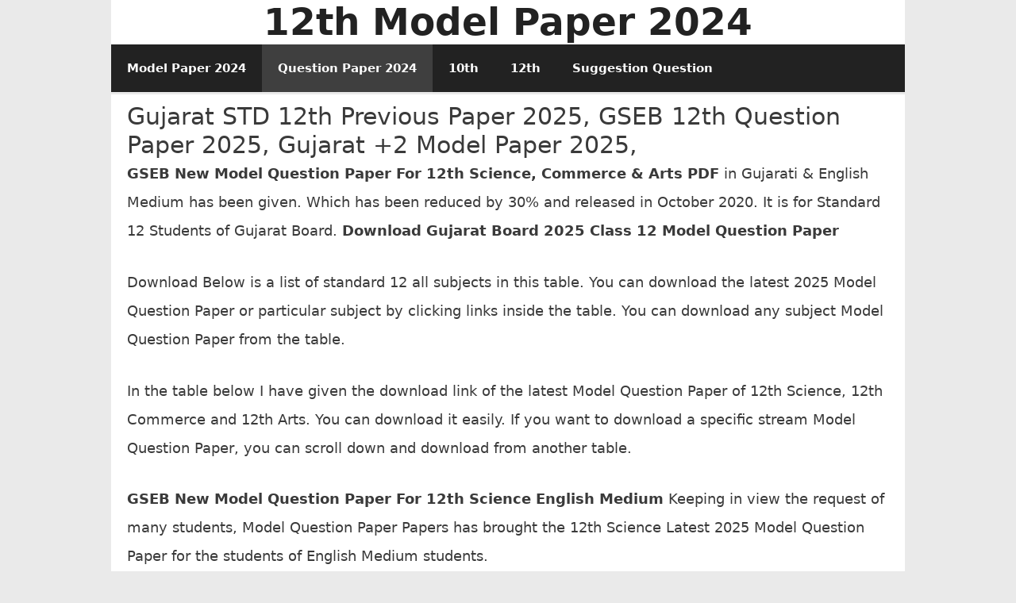

--- FILE ---
content_type: text/html; charset=utf-8
request_url: https://12thmodelpaper2021.in/gujarat-std-12th-previous-paper/
body_size: 10105
content:
<!DOCTYPE html>
<html lang="en-US">
<head>

  <script data-no-optimize="1">
  var litespeed_docref=sessionStorage.getItem("litespeed_docref");litespeed_docref&&(Object.defineProperty(document,"referrer",{get:function(){return litespeed_docref}}),sessionStorage.removeItem("litespeed_docref"));
  </script>
  <meta charset="utf-8">
  <meta name="viewport" content="width=device-width, initial-scale=1">
  <title>Gujarat STD 12th Previous Paper 2025, GSEB 12th Question Paper 2025, Gujarat +2 Model Paper 2025,</title>
  <meta name="description" content="GSEB New Model Question Paper For 12th Science, Commerce & Arts PDF in Gujarati & English Medium has been given. Which has been reduced by 30% and">
  <link rel="canonical" href="/gujarat-std-12th-previous-paper/">
  <meta property="og:locale" content="en_US">
  <meta property="og:type" content="article">
  <meta property="og:title" content="Gujarat STD 12th Previous Paper 2025, GSEB 12th Question Paper 2025, Gujarat +2 Model Paper 2025,">
  <meta property="og:description" content="GSEB New Model Question Paper For 12th Science, Commerce & Arts PDF in Gujarati & English Medium has been given. Which has been reduced by 30% and">
  <meta property="og:url" content="https://12thmodelpaper2021.in/gujarat-std-12th-previous-paper/">
  <meta property="og:site_name" content="12th Model Paper 2024">
  <meta property="article:published_time" content="2023-09-02T12:41:00+00:00">
  <meta property="article:modified_time" content="2023-09-03T09:33:48+00:00">
  <meta name="twitter:card" content="summary_large_image">
  <meta name="twitter:label1" content="Written by">
  <meta name="twitter:data1" content="SriSree">
  <meta name="twitter:label2" content="Est. reading time">
  <meta name="twitter:data2" content="5 minutes">
  <link rel="dns-prefetch" href="//www.googletagmanager.com">
  <link rel="dns-prefetch" href="//pagead2.googlesyndication.com">
  <link rel="alternate" type="application/rss+xml" title="12th Model Paper 2024 » Feed" href="/feed/">
  <link rel="alternate" type="application/rss+xml" title="12th Model Paper 2024 » Comments Feed" href="/comments/feed/">
  <link rel="stylesheet" id="wp-block-library-css" href="/wp-includes/css/dist/block-library/style.min.css" media="all">
  <style id="classic-theme-styles-inline-css">
  /*! This file is auto-generated */
  .wp-block-button__link{color:#fff;background-color:#32373c;border-radius:9999px;box-shadow:none;text-decoration:none;padding:calc(.667em + 2px) calc(1.333em + 2px);font-size:1.125em}.wp-block-file__button{background:#32373c;color:#fff;text-decoration:none}
  </style>
  <style id="global-styles-inline-css">
  body{--wp--preset--color--black: #000000;--wp--preset--color--cyan-bluish-gray: #abb8c3;--wp--preset--color--white: #ffffff;--wp--preset--color--pale-pink: #f78da7;--wp--preset--color--vivid-red: #cf2e2e;--wp--preset--color--luminous-vivid-orange: #ff6900;--wp--preset--color--luminous-vivid-amber: #fcb900;--wp--preset--color--light-green-cyan: #7bdcb5;--wp--preset--color--vivid-green-cyan: #00d084;--wp--preset--color--pale-cyan-blue: #8ed1fc;--wp--preset--color--vivid-cyan-blue: #0693e3;--wp--preset--color--vivid-purple: #9b51e0;--wp--preset--color--contrast: var(--contrast);--wp--preset--color--contrast-2: var(--contrast-2);--wp--preset--color--contrast-3: var(--contrast-3);--wp--preset--color--base: var(--base);--wp--preset--color--base-2: var(--base-2);--wp--preset--color--base-3: var(--base-3);--wp--preset--color--accent: var(--accent);--wp--preset--gradient--vivid-cyan-blue-to-vivid-purple: linear-gradient(135deg,rgba(6,147,227,1) 0%,rgb(155,81,224) 100%);--wp--preset--gradient--light-green-cyan-to-vivid-green-cyan: linear-gradient(135deg,rgb(122,220,180) 0%,rgb(0,208,130) 100%);--wp--preset--gradient--luminous-vivid-amber-to-luminous-vivid-orange: linear-gradient(135deg,rgba(252,185,0,1) 0%,rgba(255,105,0,1) 100%);--wp--preset--gradient--luminous-vivid-orange-to-vivid-red: linear-gradient(135deg,rgba(255,105,0,1) 0%,rgb(207,46,46) 100%);--wp--preset--gradient--very-light-gray-to-cyan-bluish-gray: linear-gradient(135deg,rgb(238,238,238) 0%,rgb(169,184,195) 100%);--wp--preset--gradient--cool-to-warm-spectrum: linear-gradient(135deg,rgb(74,234,220) 0%,rgb(151,120,209) 20%,rgb(207,42,186) 40%,rgb(238,44,130) 60%,rgb(251,105,98) 80%,rgb(254,248,76) 100%);--wp--preset--gradient--blush-light-purple: linear-gradient(135deg,rgb(255,206,236) 0%,rgb(152,150,240) 100%);--wp--preset--gradient--blush-bordeaux: linear-gradient(135deg,rgb(254,205,165) 0%,rgb(254,45,45) 50%,rgb(107,0,62) 100%);--wp--preset--gradient--luminous-dusk: linear-gradient(135deg,rgb(255,203,112) 0%,rgb(199,81,192) 50%,rgb(65,88,208) 100%);--wp--preset--gradient--pale-ocean: linear-gradient(135deg,rgb(255,245,203) 0%,rgb(182,227,212) 50%,rgb(51,167,181) 100%);--wp--preset--gradient--electric-grass: linear-gradient(135deg,rgb(202,248,128) 0%,rgb(113,206,126) 100%);--wp--preset--gradient--midnight: linear-gradient(135deg,rgb(2,3,129) 0%,rgb(40,116,252) 100%);--wp--preset--font-size--small: 13px;--wp--preset--font-size--medium: 20px;--wp--preset--font-size--large: 36px;--wp--preset--font-size--x-large: 42px;--wp--preset--spacing--20: 0.44rem;--wp--preset--spacing--30: 0.67rem;--wp--preset--spacing--40: 1rem;--wp--preset--spacing--50: 1.5rem;--wp--preset--spacing--60: 2.25rem;--wp--preset--spacing--70: 3.38rem;--wp--preset--spacing--80: 5.06rem;--wp--preset--shadow--natural: 6px 6px 9px rgba(0, 0, 0, 0.2);--wp--preset--shadow--deep: 12px 12px 50px rgba(0, 0, 0, 0.4);--wp--preset--shadow--sharp: 6px 6px 0px rgba(0, 0, 0, 0.2);--wp--preset--shadow--outlined: 6px 6px 0px -3px rgba(255, 255, 255, 1), 6px 6px rgba(0, 0, 0, 1);--wp--preset--shadow--crisp: 6px 6px 0px rgba(0, 0, 0, 1);}:where(.is-layout-flex){gap: 0.5em;}:where(.is-layout-grid){gap: 0.5em;}body .is-layout-flex{display: flex;}body .is-layout-flex{flex-wrap: wrap;align-items: center;}body .is-layout-flex > *{margin: 0;}body .is-layout-grid{display: grid;}body .is-layout-grid > *{margin: 0;}:where(.wp-block-columns.is-layout-flex){gap: 2em;}:where(.wp-block-columns.is-layout-grid){gap: 2em;}:where(.wp-block-post-template.is-layout-flex){gap: 1.25em;}:where(.wp-block-post-template.is-layout-grid){gap: 1.25em;}.has-black-color{color: var(--wp--preset--color--black) !important;}.has-cyan-bluish-gray-color{color: var(--wp--preset--color--cyan-bluish-gray) !important;}.has-white-color{color: var(--wp--preset--color--white) !important;}.has-pale-pink-color{color: var(--wp--preset--color--pale-pink) !important;}.has-vivid-red-color{color: var(--wp--preset--color--vivid-red) !important;}.has-luminous-vivid-orange-color{color: var(--wp--preset--color--luminous-vivid-orange) !important;}.has-luminous-vivid-amber-color{color: var(--wp--preset--color--luminous-vivid-amber) !important;}.has-light-green-cyan-color{color: var(--wp--preset--color--light-green-cyan) !important;}.has-vivid-green-cyan-color{color: var(--wp--preset--color--vivid-green-cyan) !important;}.has-pale-cyan-blue-color{color: var(--wp--preset--color--pale-cyan-blue) !important;}.has-vivid-cyan-blue-color{color: var(--wp--preset--color--vivid-cyan-blue) !important;}.has-vivid-purple-color{color: var(--wp--preset--color--vivid-purple) !important;}.has-black-background-color{background-color: var(--wp--preset--color--black) !important;}.has-cyan-bluish-gray-background-color{background-color: var(--wp--preset--color--cyan-bluish-gray) !important;}.has-white-background-color{background-color: var(--wp--preset--color--white) !important;}.has-pale-pink-background-color{background-color: var(--wp--preset--color--pale-pink) !important;}.has-vivid-red-background-color{background-color: var(--wp--preset--color--vivid-red) !important;}.has-luminous-vivid-orange-background-color{background-color: var(--wp--preset--color--luminous-vivid-orange) !important;}.has-luminous-vivid-amber-background-color{background-color: var(--wp--preset--color--luminous-vivid-amber) !important;}.has-light-green-cyan-background-color{background-color: var(--wp--preset--color--light-green-cyan) !important;}.has-vivid-green-cyan-background-color{background-color: var(--wp--preset--color--vivid-green-cyan) !important;}.has-pale-cyan-blue-background-color{background-color: var(--wp--preset--color--pale-cyan-blue) !important;}.has-vivid-cyan-blue-background-color{background-color: var(--wp--preset--color--vivid-cyan-blue) !important;}.has-vivid-purple-background-color{background-color: var(--wp--preset--color--vivid-purple) !important;}.has-black-border-color{border-color: var(--wp--preset--color--black) !important;}.has-cyan-bluish-gray-border-color{border-color: var(--wp--preset--color--cyan-bluish-gray) !important;}.has-white-border-color{border-color: var(--wp--preset--color--white) !important;}.has-pale-pink-border-color{border-color: var(--wp--preset--color--pale-pink) !important;}.has-vivid-red-border-color{border-color: var(--wp--preset--color--vivid-red) !important;}.has-luminous-vivid-orange-border-color{border-color: var(--wp--preset--color--luminous-vivid-orange) !important;}.has-luminous-vivid-amber-border-color{border-color: var(--wp--preset--color--luminous-vivid-amber) !important;}.has-light-green-cyan-border-color{border-color: var(--wp--preset--color--light-green-cyan) !important;}.has-vivid-green-cyan-border-color{border-color: var(--wp--preset--color--vivid-green-cyan) !important;}.has-pale-cyan-blue-border-color{border-color: var(--wp--preset--color--pale-cyan-blue) !important;}.has-vivid-cyan-blue-border-color{border-color: var(--wp--preset--color--vivid-cyan-blue) !important;}.has-vivid-purple-border-color{border-color: var(--wp--preset--color--vivid-purple) !important;}.has-vivid-cyan-blue-to-vivid-purple-gradient-background{background: var(--wp--preset--gradient--vivid-cyan-blue-to-vivid-purple) !important;}.has-light-green-cyan-to-vivid-green-cyan-gradient-background{background: var(--wp--preset--gradient--light-green-cyan-to-vivid-green-cyan) !important;}.has-luminous-vivid-amber-to-luminous-vivid-orange-gradient-background{background: var(--wp--preset--gradient--luminous-vivid-amber-to-luminous-vivid-orange) !important;}.has-luminous-vivid-orange-to-vivid-red-gradient-background{background: var(--wp--preset--gradient--luminous-vivid-orange-to-vivid-red) !important;}.has-very-light-gray-to-cyan-bluish-gray-gradient-background{background: var(--wp--preset--gradient--very-light-gray-to-cyan-bluish-gray) !important;}.has-cool-to-warm-spectrum-gradient-background{background: var(--wp--preset--gradient--cool-to-warm-spectrum) !important;}.has-blush-light-purple-gradient-background{background: var(--wp--preset--gradient--blush-light-purple) !important;}.has-blush-bordeaux-gradient-background{background: var(--wp--preset--gradient--blush-bordeaux) !important;}.has-luminous-dusk-gradient-background{background: var(--wp--preset--gradient--luminous-dusk) !important;}.has-pale-ocean-gradient-background{background: var(--wp--preset--gradient--pale-ocean) !important;}.has-electric-grass-gradient-background{background: var(--wp--preset--gradient--electric-grass) !important;}.has-midnight-gradient-background{background: var(--wp--preset--gradient--midnight) !important;}.has-small-font-size{font-size: var(--wp--preset--font-size--small) !important;}.has-medium-font-size{font-size: var(--wp--preset--font-size--medium) !important;}.has-large-font-size{font-size: var(--wp--preset--font-size--large) !important;}.has-x-large-font-size{font-size: var(--wp--preset--font-size--x-large) !important;}
  .wp-block-navigation a:where(:not(.wp-element-button)){color: inherit;}
  :where(.wp-block-post-template.is-layout-flex){gap: 1.25em;}:where(.wp-block-post-template.is-layout-grid){gap: 1.25em;}
  :where(.wp-block-columns.is-layout-flex){gap: 2em;}:where(.wp-block-columns.is-layout-grid){gap: 2em;}
  .wp-block-pullquote{font-size: 1.5em;line-height: 1.6;}
  </style>
  <link rel="stylesheet" id="generate-style-css" href="/wp-content/themes/generatepress/assets/css/all.min.css" media="all">
  <style id="generate-style-inline-css">
  .no-featured-image-padding .featured-image {margin-left:-20px;margin-right:-20px;}.post-image-above-header .no-featured-image-padding .inside-article .featured-image {margin-top:-10px;}@media (max-width:768px){.no-featured-image-padding .featured-image {margin-left:-15px;margin-right:-15px;}.post-image-above-header .no-featured-image-padding .inside-article .featured-image {margin-top:-15px;}}
  body{background-color:#eaeaea;color:#3a3a3a;}a{color:#1e73be;}a:hover, a:focus, a:active{color:#000000;}body .grid-container{max-width:1000px;}.wp-block-group__inner-container{max-width:1000px;margin-left:auto;margin-right:auto;}.site-header .header-image{width:30px;}:root{--contrast:#222222;--contrast-2:#575760;--contrast-3:#b2b2be;--base:#f0f0f0;--base-2:#f7f8f9;--base-3:#ffffff;--accent:#1e73be;}:root .has-contrast-color{color:var(--contrast);}:root .has-contrast-background-color{background-color:var(--contrast);}:root .has-contrast-2-color{color:var(--contrast-2);}:root .has-contrast-2-background-color{background-color:var(--contrast-2);}:root .has-contrast-3-color{color:var(--contrast-3);}:root .has-contrast-3-background-color{background-color:var(--contrast-3);}:root .has-base-color{color:var(--base);}:root .has-base-background-color{background-color:var(--base);}:root .has-base-2-color{color:var(--base-2);}:root .has-base-2-background-color{background-color:var(--base-2);}:root .has-base-3-color{color:var(--base-3);}:root .has-base-3-background-color{background-color:var(--base-3);}:root .has-accent-color{color:var(--accent);}:root .has-accent-background-color{background-color:var(--accent);}body, button, input, select, textarea{font-family:-apple-system, system-ui, BlinkMacSystemFont, "Segoe UI", Helvetica, Arial, sans-serif, "Apple Color Emoji", "Segoe UI Emoji", "Segoe UI Symbol";font-size:18px;}body{line-height:2;}p{margin-bottom:1.6em;}.entry-content > [class*="wp-block-"]:not(:last-child):not(.wp-block-heading){margin-bottom:1.6em;}.main-title{font-family:-apple-system, system-ui, BlinkMacSystemFont, "Segoe UI", Helvetica, Arial, sans-serif, "Apple Color Emoji", "Segoe UI Emoji", "Segoe UI Symbol";font-size:47px;}.site-description{font-family:-apple-system, system-ui, BlinkMacSystemFont, "Segoe UI", Helvetica, Arial, sans-serif, "Apple Color Emoji", "Segoe UI Emoji", "Segoe UI Symbol";}.main-navigation a, .menu-toggle{font-family:-apple-system, system-ui, BlinkMacSystemFont, "Segoe UI", Helvetica, Arial, sans-serif, "Apple Color Emoji", "Segoe UI Emoji", "Segoe UI Symbol";font-weight:600;}.main-navigation .main-nav ul ul li a{font-size:14px;}.widget-title{font-family:-apple-system, system-ui, BlinkMacSystemFont, "Segoe UI", Helvetica, Arial, sans-serif, "Apple Color Emoji", "Segoe UI Emoji", "Segoe UI Symbol";margin-bottom:3px;}.sidebar .widget, .footer-widgets .widget{font-size:17px;}button:not(.menu-toggle),html input[type="button"],input[type="reset"],input[type="submit"],.button,.wp-block-button .wp-block-button__link{font-family:-apple-system, system-ui, BlinkMacSystemFont, "Segoe UI", Helvetica, Arial, sans-serif, "Apple Color Emoji", "Segoe UI Emoji", "Segoe UI Symbol";}h1{font-family:-apple-system, system-ui, BlinkMacSystemFont, "Segoe UI", Helvetica, Arial, sans-serif, "Apple Color Emoji", "Segoe UI Emoji", "Segoe UI Symbol";font-weight:400;font-size:30px;margin-bottom:0px;}h2{font-family:-apple-system, system-ui, BlinkMacSystemFont, "Segoe UI", Helvetica, Arial, sans-serif, "Apple Color Emoji", "Segoe UI Emoji", "Segoe UI Symbol";font-weight:bold;font-size:24px;}h3{font-family:-apple-system, system-ui, BlinkMacSystemFont, "Segoe UI", Helvetica, Arial, sans-serif, "Apple Color Emoji", "Segoe UI Emoji", "Segoe UI Symbol";font-weight:400;font-size:23px;}h4{font-family:-apple-system, system-ui, BlinkMacSystemFont, "Segoe UI", Helvetica, Arial, sans-serif, "Apple Color Emoji", "Segoe UI Emoji", "Segoe UI Symbol";font-size:inherit;}h5{font-family:-apple-system, system-ui, BlinkMacSystemFont, "Segoe UI", Helvetica, Arial, sans-serif, "Apple Color Emoji", "Segoe UI Emoji", "Segoe UI Symbol";font-size:inherit;}h6{font-family:-apple-system, system-ui, BlinkMacSystemFont, "Segoe UI", Helvetica, Arial, sans-serif, "Apple Color Emoji", "Segoe UI Emoji", "Segoe UI Symbol";}.site-info{font-family:-apple-system, system-ui, BlinkMacSystemFont, "Segoe UI", Helvetica, Arial, sans-serif, "Apple Color Emoji", "Segoe UI Emoji", "Segoe UI Symbol";font-weight:900;}@media (max-width:768px){.main-title{font-size:30px;}h1{font-size:30px;}h2{font-size:25px;}}.top-bar{background-color:#636363;color:#ffffff;}.top-bar a{color:#ffffff;}.top-bar a:hover{color:#303030;}.site-header{background-color:#ffffff;color:#222222;}.site-header a{color:#3a3a3a;}.site-header a:hover{color:#1ebc26;}.main-title a,.main-title a:hover{color:#222222;}.site-description{color:#757575;}.main-navigation,.main-navigation ul ul{background-color:#222222;}.main-navigation .main-nav ul li a, .main-navigation .menu-toggle, .main-navigation .menu-bar-items{color:#ffffff;}.main-navigation .main-nav ul li:not([class*="current-menu-"]):hover > a, .main-navigation .main-nav ul li:not([class*="current-menu-"]):focus > a, .main-navigation .main-nav ul li.sfHover:not([class*="current-menu-"]) > a, .main-navigation .menu-bar-item:hover > a, .main-navigation .menu-bar-item.sfHover > a{color:#ffffff;background-color:#3f3f3f;}button.menu-toggle:hover,button.menu-toggle:focus,.main-navigation .mobile-bar-items a,.main-navigation .mobile-bar-items a:hover,.main-navigation .mobile-bar-items a:focus{color:#ffffff;}.main-navigation .main-nav ul li[class*="current-menu-"] > a{color:#ffffff;background-color:#3f3f3f;}.navigation-search input[type="search"],.navigation-search input[type="search"]:active, .navigation-search input[type="search"]:focus, .main-navigation .main-nav ul li.search-item.active > a, .main-navigation .menu-bar-items .search-item.active > a{color:#ffffff;background-color:#3f3f3f;}.main-navigation ul ul{background-color:#3f3f3f;}.main-navigation .main-nav ul ul li a{color:#ffffff;}.main-navigation .main-nav ul ul li:not([class*="current-menu-"]):hover > a,.main-navigation .main-nav ul ul li:not([class*="current-menu-"]):focus > a, .main-navigation .main-nav ul ul li.sfHover:not([class*="current-menu-"]) > a{color:#ffffff;background-color:#4f4f4f;}.main-navigation .main-nav ul ul li[class*="current-menu-"] > a{color:#ffffff;background-color:#4f4f4f;}.separate-containers .inside-article, .separate-containers .comments-area, .separate-containers .page-header, .one-container .container, .separate-containers .paging-navigation, .inside-page-header{background-color:#ffffff;}.entry-meta{color:#595959;}.entry-meta a{color:#595959;}.entry-meta a:hover{color:#1e73be;}.sidebar .widget{background-color:#ffffff;}.sidebar .widget .widget-title{color:#000000;}.footer-widgets{background-color:#ffffff;}.footer-widgets .widget-title{color:#000000;}.site-info{color:#ffffff;background-color:#222222;}.site-info a{color:#ffffff;}.site-info a:hover{color:#606060;}.footer-bar .widget_nav_menu .current-menu-item a{color:#606060;}input[type="text"],input[type="email"],input[type="url"],input[type="password"],input[type="search"],input[type="tel"],input[type="number"],textarea,select{color:#666666;background-color:#fafafa;border-color:#cccccc;}input[type="text"]:focus,input[type="email"]:focus,input[type="url"]:focus,input[type="password"]:focus,input[type="search"]:focus,input[type="tel"]:focus,input[type="number"]:focus,textarea:focus,select:focus{color:#666666;background-color:#ffffff;border-color:#bfbfbf;}button,html input[type="button"],input[type="reset"],input[type="submit"],a.button,a.wp-block-button__link:not(.has-background){color:#ffffff;background-color:#666666;}button:hover,html input[type="button"]:hover,input[type="reset"]:hover,input[type="submit"]:hover,a.button:hover,button:focus,html input[type="button"]:focus,input[type="reset"]:focus,input[type="submit"]:focus,a.button:focus,a.wp-block-button__link:not(.has-background):active,a.wp-block-button__link:not(.has-background):focus,a.wp-block-button__link:not(.has-background):hover{color:#ffffff;background-color:#3f3f3f;}a.generate-back-to-top{background-color:rgba( 0,0,0,0.4 );color:#ffffff;}a.generate-back-to-top:hover,a.generate-back-to-top:focus{background-color:rgba( 0,0,0,0.6 );color:#ffffff;}:root{--gp-search-modal-bg-color:var(--base-3);--gp-search-modal-text-color:var(--contrast);--gp-search-modal-overlay-bg-color:rgba(0,0,0,0.2);}@media (max-width: 900px){.main-navigation .menu-bar-item:hover > a, .main-navigation .menu-bar-item.sfHover > a{background:none;color:#ffffff;}}.inside-top-bar{padding:10px;}.inside-header{padding:0px 10px 0px 10px;}.separate-containers .inside-article, .separate-containers .comments-area, .separate-containers .page-header, .separate-containers .paging-navigation, .one-container .site-content, .inside-page-header{padding:10px 20px 10px 20px;}.site-main .wp-block-group__inner-container{padding:10px 20px 10px 20px;}.entry-content .alignwide, body:not(.no-sidebar) .entry-content .alignfull{margin-left:-20px;width:calc(100% + 40px);max-width:calc(100% + 40px);}.one-container.right-sidebar .site-main,.one-container.both-right .site-main{margin-right:20px;}.one-container.left-sidebar .site-main,.one-container.both-left .site-main{margin-left:20px;}.one-container.both-sidebars .site-main{margin:0px 20px 0px 20px;}.separate-containers .widget, .separate-containers .site-main > *, .separate-containers .page-header, .widget-area .main-navigation{margin-bottom:3px;}.separate-containers .site-main{margin:3px;}.both-right.separate-containers .inside-left-sidebar{margin-right:1px;}.both-right.separate-containers .inside-right-sidebar{margin-left:1px;}.both-left.separate-containers .inside-left-sidebar{margin-right:1px;}.both-left.separate-containers .inside-right-sidebar{margin-left:1px;}.separate-containers .page-header-image, .separate-containers .page-header-contained, .separate-containers .page-header-image-single, .separate-containers .page-header-content-single{margin-top:3px;}.separate-containers .inside-right-sidebar, .separate-containers .inside-left-sidebar{margin-top:3px;margin-bottom:3px;}.rtl .menu-item-has-children .dropdown-menu-toggle{padding-left:20px;}.rtl .main-navigation .main-nav ul li.menu-item-has-children > a{padding-right:20px;}.widget-area .widget{padding:20px;}.site-info{padding:20px;}@media (max-width:768px){.separate-containers .inside-article, .separate-containers .comments-area, .separate-containers .page-header, .separate-containers .paging-navigation, .one-container .site-content, .inside-page-header{padding:15px;}.site-main .wp-block-group__inner-container{padding:15px;}.site-info{padding-right:10px;padding-left:10px;}.entry-content .alignwide, body:not(.no-sidebar) .entry-content .alignfull{margin-left:-15px;width:calc(100% + 30px);max-width:calc(100% + 30px);}}/* End cached CSS */@media (max-width: 900px){.main-navigation .menu-toggle,.main-navigation .mobile-bar-items,.sidebar-nav-mobile:not(#sticky-placeholder){display:block;}.main-navigation ul,.gen-sidebar-nav{display:none;}[class*="nav-float-"] .site-header .inside-header > *{float:none;clear:both;}}
  .site-header{background-repeat:no-repeat;background-attachment:inherit;}
  .dynamic-author-image-rounded{border-radius:100%;}.dynamic-featured-image, .dynamic-author-image{vertical-align:middle;}.one-container.blog .dynamic-content-template:not(:last-child), .one-container.archive .dynamic-content-template:not(:last-child){padding-bottom:0px;}.dynamic-entry-excerpt > p:last-child{margin-bottom:0px;}
  .post-image:not(:first-child), .page-content:not(:first-child), .entry-content:not(:first-child), .entry-summary:not(:first-child), footer.entry-meta{margin-top:0em;}.post-image-above-header .inside-article div.featured-image, .post-image-above-header .inside-article div.post-image{margin-bottom:0em;}
  </style>
  <link rel="stylesheet" id="generate-child-css" href="/wp-content/themes/generatepress_child/style.css" media="all">
  
  <link rel="https://api.w.org/" href="/wp-json/">
  <link rel="alternate" type="application/json" href="/wp-json/wp/v2/posts/3137">
  <link rel="EditURI" type="application/rsd+xml" title="RSD" href="/xmlrpc.php">
  <link rel="shortlink" href="/?p=3137">
  <link rel="alternate" type="application/json+oembed" href="/wp-json/oembed/1.0/embed?url=https%3A%2F%2F12thmodelpaper2021.in%2Fgujarat-std-12th-previous-paper%2F">
  <link rel="alternate" type="text/xml+oembed" href="/wp-json/oembed/1.0/embed?url=https%3A%2F%2F12thmodelpaper2021.in%2Fgujarat-std-12th-previous-paper%2F&format=xml">
  <meta name="google-adsense-platform-account" content="ca-host-pub-2644536267352236">
  <meta name="google-adsense-platform-domain" content="sitekit.withgoogle.com">
  <script type="application/ld+json" class="saswp-schema-markup-output">
  [{"@context":"https://schema.org/","@graph":[{"@type":"EducationalOrganization","@id":"https://12thmodelpaper2021.in#Organization","name":"12th Model Paper 2021","url":"https://12thmodelpaper2021.in","sameAs":[],"logo":{"@type":"ImageObject","url":"https://12thmodelpaper2021.in/wp-content/uploads/2019/11/CG-10th-Model-Paper-2020-Blueprint-CG-Board-Important-Question-Paper-2020.jpg","width":"650","height":"450"}},{"@type":"WebSite","@id":"https://12thmodelpaper2021.in#website","headline":"12th Model Paper 2024","name":"12th Model Paper 2024","description":"Question Paper 2024, Model Paper 2024, Previous Paper 2024","url":"https://12thmodelpaper2021.in","potentialAction":{"@type":"SearchAction","target":"https://12thmodelpaper2021.in?s={search_term_string}","query-input":"required name=search_term_string"},"publisher":{"@id":"https://12thmodelpaper2021.in#Organization"}},{"@context":"https://schema.org/","@type":"WebPage","@id":"https://12thmodelpaper2021.in/gujarat-std-12th-previous-paper/#webpage","name":"Gujarat STD 12th Previous Paper 2025, GSEB 12th Question Paper 2025, Gujarat +2 Model Paper 2025,","url":"https://12thmodelpaper2021.in/gujarat-std-12th-previous-paper/","lastReviewed":"2023-09-03T15:03:48+05:30","dateCreated":"2023-09-02T18:11:00+05:30","inLanguage":"en-US","description":"GSEB New Model Question Paper For 12th Science, Commerce & Arts PDF in Gujarati & English Medium has been given. Which has been reduced by 30% and released in October 2020. It is for Standard 12 Students of Gujarat Board. Download Gujarat Board 2025 Class 12 Model Question Paper Download","reviewedBy":{"@type":"Organization","name":"12th Model Paper 2021","url":"https://12thmodelpaper2021.in","logo":{"@type":"ImageObject","url":"https://12thmodelpaper2021.in/wp-content/uploads/2019/11/CG-10th-Model-Paper-2020-Blueprint-CG-Board-Important-Question-Paper-2020.jpg","width":"650","height":"450"}},"primaryImageOfPage":{"@id":"https://12thmodelpaper2021.in/gujarat-std-12th-previous-paper/#primaryimage"},"mainContentOfPage":[[{"@context":"https://schema.org/","@type":"SiteNavigationElement","@id":"https://12thmodelpaper2021.in#12th Model Paper 2022","name":"Model Paper 2024","url":"https://12thmodelpaper2021.in/model-paper-2024/"},{"@context":"https://schema.org/","@type":"SiteNavigationElement","@id":"https://12thmodelpaper2021.in#12th Model Paper 2022","name":"Question Paper 2024","url":"https://12thmodelpaper2021.in/question-paper-2024/"},{"@context":"https://schema.org/","@type":"SiteNavigationElement","@id":"https://12thmodelpaper2021.in#12th Model Paper 2022","name":"10th","url":"https://12thmodelpaper2021.in/10th/"},{"@context":"https://schema.org/","@type":"SiteNavigationElement","@id":"https://12thmodelpaper2021.in#12th Model Paper 2022","name":"12th","url":"https://12thmodelpaper2021.in/12th/"},{"@context":"https://schema.org/","@type":"SiteNavigationElement","@id":"https://12thmodelpaper2021.in#12th Model Paper 2022","name":"Suggestion Question","url":"https://12thmodelpaper2021.in/suggestion-question/"}]],"isPartOf":{"@id":"https://12thmodelpaper2021.in#website"},"breadcrumb":{"@id":"https://12thmodelpaper2021.in/gujarat-std-12th-previous-paper/#breadcrumb"}},{"@type":"BreadcrumbList","@id":"https://12thmodelpaper2021.in/gujarat-std-12th-previous-paper/#breadcrumb","itemListElement":[{"@type":"ListItem","position":1,"item":{"@id":"https://12thmodelpaper2021.in","name":"12th Model Paper 2024"}},{"@type":"ListItem","position":2,"item":{"@id":"https://12thmodelpaper2021.in/question-paper-2024/","name":"Question Paper 2024"}},{"@type":"ListItem","position":3,"item":{"@id":"https://12thmodelpaper2021.in/gujarat-std-12th-previous-paper/","name":"Gujarat STD 12th Previous Paper 2025, GSEB 12th Question Paper 2025, Gujarat +2 Model Paper 2025,"}}]},{"@type":"BlogPosting","@id":"https://12thmodelpaper2021.in/gujarat-std-12th-previous-paper/#BlogPosting","url":"https://12thmodelpaper2021.in/gujarat-std-12th-previous-paper/","inLanguage":"en-US","mainEntityOfPage":"https://12thmodelpaper2021.in/gujarat-std-12th-previous-paper/#webpage","headline":"Gujarat STD 12th Previous Paper 2025, GSEB 12th Question Paper 2025, Gujarat +2 Model Paper 2025,","description":"GSEB New Model Question Paper For 12th Science, Commerce & Arts PDF in Gujarati & English Medium has been given. Which has been reduced by 30% and released in October 2020. It is for Standard 12 Students of Gujarat Board. Download Gujarat Board 2025 Class 12 Model Question Paper Download","articleBody":"GSEB New Model Question Paper For 12th Science, Commerce & Arts PDF in Gujarati & English Medium has been given. Which has been reduced by 30% and released in October 2020. It is for Standard 12 Students of Gujarat Board. Download Gujarat Board 2025 Class 12 Model Question Paper     Download Below is a list of standard 12 all subjects in this table. You can download the latest 2025 Model Question Paper or particular subject by clicking links inside the table. You can download any subject Model Question Paper from the table.    In the table below I have given the download link of the latest Model Question Paper of 12th Science, 12th Commerce and 12th Arts. You can download it easily. If you want to download a specific stream Model Question Paper, you can scroll down and download from another table.    GSEB New Model Question Paper For 12th Science English Medium Keeping in view the request of many students, Model Question Paper Papers has brought the 12th Science Latest 2025 Model Question Paper for the students of English Medium students.    From the table above you can download The GSEB New Model Question Paper of 12th Science Gujarati and English Medium. I have given the Model Question Paper of all the subjects of 12th Science. Subjects include Physics, Chemistry, Maths, Biology, Computer, English & Sanskrit.    GSEB HSC/12th Model Question Paper 2025 will be released by the Gujarat Secondary and Higher Secondary Education Board (GSEB). The Gujarat Board reduced GSEB Model Question Paper for Class 12 by 30% for the sessions 2020. We are providing here a detailed Model Question Paper hence candidates can start preparing themselves for the exam. Read the whole article to know more details about Gujarat Board Class 12 exam Model Question Paper 2025.    Download GSEB Std 12 Model Question Paper 2025 in PDF Format from this page. Gujarat Secondary and Higher Secondary Education has released the GSEB HSC Model Question Paper at the official site of GSEB which is gseb.org. All the students of 12th can download the Gujarat Board Model Question Paper Class 12 from the direct link below. Gujarat Board HSC Model Question Paper is released for all class 12th students. This GSEB HSC Model Question Paper is according to latest GSEB HSC Model Question Paper released by Gujarat Secondary and Higher Secondary Education.    GSEB 12th Model Question Paper 2025 PDF Download Gujarat Std. 12 Exam Pattern: Check the complete information about the 12th Class Board Examinations such as Gujarat Board Class 12 Model Question Paper 2025 and the Gujarat HSC Exam Pattern 2025, provided on this page. All the students can download the GSEB 12th Class New Model Question Paper 2025 PDFs from the direct links attached at the end of the page which is provided free of cost. Therefore, all the candidates must prepare well using the Gujarat Board HSC Model Question Paper 2025 and hence get ready to take the examination.    Gujarat Board 12th Model Paper 2025    GSEB 12th Science, Sem-3 Biology Model Paper 2025    Science, Sem-3 Biology Preliminary Test, 2025 English MediumScience, Sem-3 Biology Preliminary Test, 2025 Gujarati Medium    GSEB 12th Science, Sem-3 Chemistry Model Paper 2025    Science, Sem-3 Chemistry Preliminary Test, 2025 English MediumScience, Sem-3 Chemistry Preliminary Test, 2025 Gujarati Medium    GSEB 12th Science, Sem-3 Computer Theory Model Paper 2025    Science, Sem-3 Computer Theory Preliminary Test, 2025 English MediumScience, Sem-3 Computer Theory Preliminary Test, 2025 Gujarati Medium    GSEB 12th Science, Sem-3 English Model Paper 2025    Science, Sem-3 English Preliminary Test, 2025 English MediumScience, Sem-3 English Preliminary Test, 2025 Gujarati Medium    GSEB 12th Science, Sem-3 Maths Model Paper 2025    Science, Sem-3 Maths Preliminary Test, 2025 English MediumScience, Sem-3 Maths Preliminary Test, 2025 Gujarati Medium    GSEB 12th Science, Sem-3 Physics Model Paper 2025    Science, Sem-3 Physics Preliminary Test, 2025 English MediumScience, Sem-3 Physics Preliminary Test, 2025 Gujarati Medium    GSEB 12th Science, Sem-3 Sanskrit Model Paper 2025    Science, Sem-3 Sanskrit Preliminary Test, 2025 English MediumScience, Sem-3 Sanskrit Preliminary Test, 2025 Gujarati Medium    GSEB 12th Science, Sem-4 Biology Model Paper 2025    Science, Sem-4 Biology Preliminary Test, 2025 English MediumScience, Sem-4 Biology Preliminary Test, 2015 Gujarati Medium    GSEB 12th Science, Sem-4 Chemistry Model Paper 2025    Science, Sem-4 Chemistry Preliminary Test, 2025 English MediumScience, Sem-4 Chemistry Preliminary Test, 2025 Gujarati Medium    GSEB 12th Science, Sem-4 Computer Theory Model Paper 2025    Science, Sem-4 Computer Theory Preliminary Test, 2025 English MediumScience, Sem-4 Computer Theory Preliminary Test, 2025 Gujarati Medium    GSEB 12th Science, Sem-4 English Model Paper 2025    Science, Sem-4 English Preliminary Test, 2025 English MediumScience, Sem-4 English Preliminary Test, 2025 Gujarati Medium    Download GSEB 12th Science, Sem-3 Maths Model Paper 2025    Science, Sem-4 Maths Preliminary Test, 2025 English MediumScience, Sem-4 Maths Preliminary Test, 2025 Gujarati Medium    GSEB 12th Science, Sem-4 Physics Model Paper 2025    Science, Sem-4 Physics Preliminary Test, 2025 English MediumScience, Sem-4 Physics Preliminary Test, 2025 Gujarati Medium    GSEB Commerce 12th Account Model Paper 2025    Account English Medium Second Preliminary Exam 2010-11Account English Medium First Semester 2013-14Account English Medium Second Test 2025Account English Medium First Test 2025Account Gujarai Medium First Preliminary Exam 2013Account Gujarai Medium Second Preliminary Test 2025    GSEB Commerce 12th BA Model Paper 2025    BA Gujarati Medium Second Preliminary Test 2025BA Gujarati Medium First Test 2025BA Gujarati Medium Second Preliminary Test 2025BA Gujarati Medium First Test 2025    GSEB Commerce 12th Computer Theory Model Paper 2025    Computer Theory Gujarati Medium First Test 2025Computer Theory Gujarati Medium Second Preliminary Test 2025Computer Theory English Medium First Test 2025Computer Theory English Medium Second Preliminary Test 2025    GSEB Commerce 12th Eco Model Paper 2025    Eco English Medium First Test 2025Eco English Medium Second Preliminary Test 2025Eco Gujarati Medium First Test 2025Eco Gujarati Medium Second Preliminary Test 2025    GSEB Commerce 12th English Model Paper 2025    English English Medium First Test 2025English English Medium Second Preliminary Test 2025English Gujarati Medium First Test 2025English Gujarati Medium Fourth Preliminary Test 2025    GSEB Commerce 12th Gujarati Model Paper 2025    Gujarati English Medium First Test 2025Gujarati English Medium Second Preliminary Test 2025Gujarati Gujarati Medium First Test 2025Gujarati Gujarati Medium Second Preliminary Test 2025    GSEB Commerce 12th Organization of Commerce Model Paper 2025    Organization of Commerce English Medium First Test 2025Organization of Commerce English Medium Second Preliminary Test 2025Organization of Commerce Gujarati Medium First Test 2025Organization of Commerce Gujarati Medium Second Preliminary Test 2025    GSEB Commerce 12th Sanskrit Model Paper 2025    Sanskrit Commerce Preliminary Test, 2025    GSEB Commerce 12th Stat Model Paper 2025    Stat English Medium First Test 2025Stat English Medium Second Preliminary Test 2025Stat Gujarati Medium First Test 2025Stat Gujarati Medium Second Preliminary Test 2025","keywords":"","datePublished":"2023-09-03T15:03:48+05:30","dateModified":"2023-09-03T15:03:48+05:30","author":{"@type":"Person","name":"SriSree","url":"https://12thmodelpaper2021.in/author/srisree/","sameAs":[],"image":{"@type":"ImageObject","url":"https://12thmodelpaper2021.in/wp-content/litespeed/avatar/288597eb06cbf64596fb5e7c46876b97.jpg","height":96,"width":96}},"editor":{"@type":"Person","name":"SriSree","url":"https://12thmodelpaper2021.in/author/srisree/","sameAs":[],"image":{"@type":"ImageObject","url":"https://12thmodelpaper2021.in/wp-content/litespeed/avatar/288597eb06cbf64596fb5e7c46876b97.jpg","height":96,"width":96}},"publisher":{"@id":"https://12thmodelpaper2021.in#Organization"},"comment":null,"speakable":{"@type":"SpeakableSpecification","xpath":["/html/head/title","/html/head/meta[@name='description']/@content"]},"image":{"@type":"ImageObject","@id":"https://12thmodelpaper2021.in/gujarat-std-12th-previous-paper/#primaryimage","url":"https://12thmodelpaper2021.in/wp-content/uploads/2017/02/Abstract-Table-of-Papers.png","width":"1200","height":"728"},"isPartOf":{"@id":"https://12thmodelpaper2021.in/gujarat-std-12th-previous-paper/#webpage"}}]}]
  </script>
</head>
<body class="post-template-default single single-post postid-3137 single-format-standard wp-embed-responsive post-image-above-header post-image-aligned-center sticky-menu-fade no-sidebar nav-below-header separate-containers contained-header active-footer-widgets-1 nav-aligned-left header-aligned-center dropdown-hover">  <ins data-ad-channel="b1abb8ba140ddacf357f0dd10203906a" data-biqdiq-init></ins>

  <a class="screen-reader-text skip-link" href="#content" title="Skip to content">Skip to content</a>
  <header class="site-header grid-container grid-parent" id="masthead" aria-label="Site">
    <div class="inside-header grid-container grid-parent">
      <div class="site-branding">
        <p class="main-title"><a href="/" rel="home">12th Model Paper 2024</a></p>
      </div>
    </div>
  </header>
  <nav class="main-navigation grid-container grid-parent sub-menu-right" id="site-navigation" aria-label="Primary">
    <div class="inside-navigation">
      <button class="menu-toggle" aria-controls="primary-menu" aria-expanded="false"><span class="gp-icon icon-menu-bars"><svg viewbox="0 0 512 512" aria-hidden="true" xmlns="http://www.w3.org/2000/svg" width="1em" height="1em">
      <path d="M0 96c0-13.255 10.745-24 24-24h464c13.255 0 24 10.745 24 24s-10.745 24-24 24H24c-13.255 0-24-10.745-24-24zm0 160c0-13.255 10.745-24 24-24h464c13.255 0 24 10.745 24 24s-10.745 24-24 24H24c-13.255 0-24-10.745-24-24zm0 160c0-13.255 10.745-24 24-24h464c13.255 0 24 10.745 24 24s-10.745 24-24 24H24c-13.255 0-24-10.745-24-24z"></path></svg><svg viewbox="0 0 512 512" aria-hidden="true" xmlns="http://www.w3.org/2000/svg" width="1em" height="1em">
      <path d="M71.029 71.029c9.373-9.372 24.569-9.372 33.942 0L256 222.059l151.029-151.03c9.373-9.372 24.569-9.372 33.942 0 9.372 9.373 9.372 24.569 0 33.942L289.941 256l151.03 151.029c9.372 9.373 9.372 24.569 0 33.942-9.373 9.372-24.569 9.372-33.942 0L256 289.941l-151.029 151.03c-9.373 9.372-24.569 9.372-33.942 0-9.372-9.373-9.372-24.569 0-33.942L222.059 256 71.029 104.971c-9.372-9.373-9.372-24.569 0-33.942z"></path></svg></span><span class="mobile-menu">Menu</span></button>
      <div id="primary-menu" class="main-nav">
        <ul id="menu-12th-model-paper-2022" class="menu sf-menu">
          <li id="menu-item-4824" class="menu-item menu-item-type-taxonomy menu-item-object-category menu-item-4824">
            <a href="/model-paper-2024/">Model Paper 2024</a>
          </li>
          <li id="menu-item-4825" class="menu-item menu-item-type-taxonomy menu-item-object-category current-post-ancestor current-menu-parent current-post-parent menu-item-4825">
            <a href="/question-paper-2024/">Question Paper 2024</a>
          </li>
          <li id="menu-item-4826" class="menu-item menu-item-type-taxonomy menu-item-object-category menu-item-4826">
            <a href="/10th/">10th</a>
          </li>
          <li id="menu-item-4827" class="menu-item menu-item-type-taxonomy menu-item-object-category menu-item-4827">
            <a href="/12th/">12th</a>
          </li>
          <li id="menu-item-4828" class="menu-item menu-item-type-taxonomy menu-item-object-category menu-item-4828">
            <a href="/suggestion-question/">Suggestion Question</a>
          </li>
        </ul>
      </div>
    </div>
  </nav>
  <div class="site grid-container container hfeed grid-parent" id="page">
    <div class="site-content" id="content">
      <div class="content-area grid-parent mobile-grid-100 grid-100 tablet-grid-100" id="primary">
        <main class="site-main" id="main">
          <article id="post-3137" class="post-3137 post type-post status-publish format-standard hentry category-question-paper-2024 no-featured-image-padding">
            <div class="inside-article">
              <header class="entry-header">
                <h1 class="entry-title">Gujarat STD 12th Previous Paper 2025, GSEB 12th Question Paper 2025, Gujarat +2 Model Paper 2025,</h1>
              </header>
              <div class="entry-content">
                <p><strong>GSEB New Model Question Paper For 12th Science, Commerce & Arts PDF</strong> in Gujarati & English Medium has been given. Which has been reduced by 30% and released in October 2020. It is for Standard 12 Students of Gujarat Board. <strong>Download Gujarat Board 2025 Class 12 Model Question Paper</strong></p>
                <p>Download Below is a list of standard 12 all subjects in this table. You can download the latest 2025 Model Question Paper or particular subject by clicking links inside the table. You can download any subject Model Question Paper from the table.</p>
                <p>In the table below I have given the download link of the latest Model Question Paper of 12th Science, 12th Commerce and 12th Arts. You can download it easily. If you want to download a specific stream Model Question Paper, you can scroll down and download from another table.</p>
                <p><strong>GSEB New Model Question Paper For 12th Science English Medium</strong> Keeping in view the request of many students, Model Question Paper Papers has brought the 12th Science Latest 2025 Model Question Paper for the students of English Medium students.</p>
                <p>From the table above you can download The G<strong>SEB New Model Question Paper of 12th Science Gujarati and English Medium.</strong> I have given the Model Question Paper of all the subjects of 12th Science. Subjects include Physics, Chemistry, Maths, Biology, Computer, English & Sanskrit.</p>
                <p><strong>GSEB HSC/12th Model Question Paper 2025</strong> will be released by the Gujarat Secondary and Higher Secondary Education Board (GSEB). The Gujarat Board reduced GSEB Model Question Paper for Class 12 by 30% for the sessions 2020. We are providing here a detailed Model Question Paper hence candidates can start preparing themselves for the exam. Read the whole article to know more details about <strong>Gujarat Board Class 12 exam Model Question Paper 2025.</strong></p>
                <p><strong>Download GSEB Std 12 Model Question Paper 2025 in PDF</strong> Format from this page. Gujarat Secondary and Higher Secondary Education has released the GSEB HSC Model Question Paper at the official site of GSEB which is gseb.org. All the students of 12th can download the Gujarat Board Model Question Paper Class 12 from the direct link below. <strong>Gujarat Board HSC Model Question Paper</strong> is released for all class 12th students. This <strong>GSEB HSC Model Question Paper</strong> is according to latest <strong>GSEB HSC Model Question Paper</strong> released by Gujarat Secondary and Higher Secondary Education.</p>
                <p><strong>GSEB 12th Model Question Paper 2025 PDF</strong> Download Gujarat Std. 12 Exam Pattern: Check the complete information about the 12th Class Board Examinations such as Gujarat Board Class 12 Model Question Paper 2025 and the Gujarat HSC Exam Pattern 2025, provided on this page. All the students can download the <strong>GSEB 12th Class New Model Question Paper 2025 PDFs</strong> from the direct links attached at the end of the page which is provided free of cost. Therefore, all the candidates must prepare well using the <strong>Gujarat Board HSC Model Question Paper 2025</strong> and hence get ready to take the examination.</p>
                <p><strong>Gujarat Board 12th Model Paper 2025</strong></p>
                <p><strong>GSEB 12th Science, Sem-3 Biology Model Paper 2025</strong></p>
                <ul>
                  <li>
                    Science, Sem-3 Biology Preliminary Test, 2025 English Medium
                  </li>
                  <li>
                    Science, Sem-3 Biology Preliminary Test, 2025 Gujarati Medium
                  </li>
                </ul>
                <p><strong>GSEB 12th Science, Sem-3 Chemistry Model Paper 2025</strong></p>
                <ul>
                  <li>
                    Science, Sem-3 Chemistry Preliminary Test, 2025 English Medium
                  </li>
                  <li>
                    Science, Sem-3 Chemistry Preliminary Test, 2025 Gujarati Medium
                  </li>
                </ul>
                <p><strong>GSEB 12th Science, Sem-3 Computer Theory Model Paper 2025</strong></p>
                <ul>
                  <li>
                    Science, Sem-3 Computer Theory Preliminary Test, 2025 English Medium
                  </li>
                  <li>
                    Science, Sem-3 Computer Theory Preliminary Test, 2025 Gujarati Medium
                  </li>
                </ul>
                <p><strong>GSEB 12th Science, Sem-3 English Model Paper 2025</strong></p>
                <ul>
                  <li>
                    Science, Sem-3 English Preliminary Test, 2025 English Medium
                  </li>
                  <li>
                    Science, Sem-3 English Preliminary Test, 2025 Gujarati Medium
                  </li>
                </ul>
                <p><strong>GSEB 12th Science, Sem-3 Maths Model Paper 2025</strong></p>
                <ul>
                  <li>
                    Science, Sem-3 Maths Preliminary Test, 2025 English Medium
                  </li>
                  <li>
                    Science, Sem-3 Maths Preliminary Test, 2025 Gujarati Medium
                  </li>
                </ul>
                <p><strong>GSEB 12th Science, Sem-3 Physics Model Paper 2025</strong></p>
                <ul>
                  <li>
                    Science, Sem-3 Physics Preliminary Test, 2025 English Medium
                  </li>
                  <li>
                    Science, Sem-3 Physics Preliminary Test, 2025 Gujarati Medium
                  </li>
                </ul>
                <p><strong>GSEB 12th Science, Sem-3 Sanskrit Model Paper 2025</strong></p>
                <ul>
                  <li>
                    Science, Sem-3 Sanskrit Preliminary Test, 2025 English Medium
                  </li>
                  <li>
                    Science, Sem-3 Sanskrit Preliminary Test, 2025 Gujarati Medium
                  </li>
                </ul>
                <p><strong>GSEB 12th Science, Sem-4 Biology Model Paper 2025</strong></p>
                <ul>
                  <li>
                    Science, Sem-4 Biology Preliminary Test, 2025 English Medium
                  </li>
                  <li>
                    Science, Sem-4 Biology Preliminary Test, 2015 Gujarati Medium
                  </li>
                </ul>
                <p><strong>GSEB 12th Science, Sem-4 Chemistry Model Paper 2025</strong></p>
                <ul>
                  <li>
                    Science, Sem-4 Chemistry Preliminary Test, 2025 English Medium
                  </li>
                  <li>
                    Science, Sem-4 Chemistry Preliminary Test, 2025 Gujarati Medium
                  </li>
                </ul>
                <p><strong>GSEB 12th Science, Sem-4 Computer Theory Model Paper 2025</strong></p>
                <ul>
                  <li>
                    Science, Sem-4 Computer Theory Preliminary Test, 2025 English Medium
                  </li>
                  <li>
                    Science, Sem-4 Computer Theory Preliminary Test, 2025 Gujarati Medium
                  </li>
                </ul>
                <p><strong>GSEB 12th Science, Sem-4 English Model Paper 2025</strong></p>
                <ul>
                  <li>
                    Science, Sem-4 English Preliminary Test, 2025 English Medium
                  </li>
                  <li>
                    Science, Sem-4 English Preliminary Test, 2025 Gujarati Medium
                  </li>
                </ul>
                <p><strong>Download GSEB 12th Science, Sem-3 Maths Model Paper 2025</strong></p>
                <ul>
                  <li>
                    Science, Sem-4 Maths Preliminary Test, 2025 English Medium
                  </li>
                  <li>
                    Science, Sem-4 Maths Preliminary Test, 2025 Gujarati Medium
                  </li>
                </ul>
                <p><strong>GSEB 12th Science, Sem-4 Physics Model Paper 2025</strong></p>
                <ul>
                  <li>
                    Science, Sem-4 Physics Preliminary Test, 2025 English Medium
                  </li>
                  <li>
                    Science, Sem-4 Physics Preliminary Test, 2025 Gujarati Medium
                  </li>
                </ul>
                <p><strong>GSEB Commerce 12th Account Model Paper 2025</strong></p>
                <ul>
                  <li>
                    Account English Medium Second Preliminary Exam 2010-11
                  </li>
                  <li>
                    Account English Medium First Semester 2013-14
                  </li>
                  <li>
                    Account English Medium Second Test 2025
                  </li>
                  <li>
                    Account English Medium First Test 2025
                  </li>
                  <li>
                    Account Gujarai Medium First Preliminary Exam 2013
                  </li>
                  <li>
                    Account Gujarai Medium Second Preliminary Test 2025
                  </li>
                </ul>
                <p><strong>GSEB Commerce 12th BA Model Paper 2025</strong></p>
                <ul>
                  <li>
                    BA Gujarati Medium Second Preliminary Test 2025
                  </li>
                  <li>
                    BA Gujarati Medium First Test 2025
                  </li>
                  <li>
                    BA Gujarati Medium Second Preliminary Test 2025
                  </li>
                  <li>
                    BA Gujarati Medium First Test 2025
                  </li>
                </ul>
                <p><strong>GSEB Commerce 12th Computer Theory Model Paper 2025</strong></p>
                <ul>
                  <li>
                    Computer Theory Gujarati Medium First Test 2025
                  </li>
                  <li>
                    Computer Theory Gujarati Medium Second Preliminary Test 2025
                  </li>
                  <li>
                    Computer Theory English Medium First Test 2025
                  </li>
                  <li>
                    Computer Theory English Medium Second Preliminary Test 2025
                  </li>
                </ul>
                <p><strong>GSEB Commerce 12th Eco Model Paper 2025</strong></p>
                <ul>
                  <li>
                    Eco English Medium First Test 2025
                  </li>
                  <li>
                    Eco English Medium Second Preliminary Test 2025
                  </li>
                  <li>
                    Eco Gujarati Medium First Test 2025
                  </li>
                  <li>
                    Eco Gujarati Medium Second Preliminary Test 2025
                  </li>
                </ul>
                <p><strong>GSEB Commerce 12th English Model Paper 2025</strong></p>
                <ul>
                  <li>
                    English English Medium First Test 2025
                  </li>
                  <li>
                    English English Medium Second Preliminary Test 2025
                  </li>
                  <li>
                    English Gujarati Medium First Test 2025
                  </li>
                  <li>
                    English Gujarati Medium Fourth Preliminary Test 2025
                  </li>
                </ul>
                <p><strong>GSEB Commerce 12th Gujarati Model Paper 2025</strong></p>
                <ul>
                  <li>
                    Gujarati English Medium First Test 2025
                  </li>
                  <li>
                    Gujarati English Medium Second Preliminary Test 2025
                  </li>
                  <li>
                    Gujarati Gujarati Medium First Test 2025
                  </li>
                  <li>
                    Gujarati Gujarati Medium Second Preliminary Test 2025
                  </li>
                </ul>
                <p><strong>GSEB Commerce 12th Organization of Commerce Model Paper 2025</strong></p>
                <ul>
                  <li>
                    Organization of Commerce English Medium First Test 2025
                  </li>
                  <li>
                    Organization of Commerce English Medium Second Preliminary Test 2025
                  </li>
                  <li>
                    Organization of Commerce Gujarati Medium First Test 2025
                  </li>
                  <li>
                    Organization of Commerce Gujarati Medium Second Preliminary Test 2025
                  </li>
                </ul>
                <p><strong>GSEB Commerce 12th Sanskrit Model Paper 2025</strong></p>
                <ul>
                  <li>
                    Sanskrit Commerce Preliminary Test, 2025
                  </li>
                </ul>
                <p><strong>GSEB Commerce 12th Stat Model Paper 2025</strong></p>
                <ul>
                  <li>
                    Stat English Medium First Test 2025
                  </li>
                  <li>
                    Stat English Medium Second Preliminary Test 2025
                  </li>
                  <li>
                    Stat Gujarati Medium First Test 2025
                  </li>
                  <li>
                    Stat Gujarati Medium Second Preliminary Test 2025
                  </li>
                </ul>
              </div>
            </div>
          </article>
        </main>
      </div>
    </div>
  </div>
  <div class="site-footer grid-container grid-parent">
    <footer class="site-info" aria-label="Site">
      <div class="inside-site-info grid-container grid-parent">
        <div class="copyright-bar">
          12thmodelpaper2021.in © 2012- 2024 | Privacy Policy |Disclaimer – User Agreement | <a href="/about-us/">About Us</a> | <a href="/contact-us/">Contact Us</a>
        </div>
      </div>
    </footer>
  </div>
  <script id="generate-a11y">
  !function(){"use strict";if("querySelector"in document&&"addEventListener"in window){var e=document.body;e.addEventListener("mousedown",function(){e.classList.add("using-mouse")}),e.addEventListener("keydown",function(){e.classList.remove("using-mouse")})}}();
  </script> 
  <script id="generate-menu-js-extra">

  var generatepressMenu = {"toggleOpenedSubMenus":"1","openSubMenuLabel":"Open Sub-Menu","closeSubMenuLabel":"Close Sub-Menu"};
  </script> 
  <script src="/wp-content/themes/generatepress/assets/js/menu.min.js" id="generate-menu-js"></script> 
  <script data-no-optimize="1">

  var litespeed_vary=document.cookie.replace(/(?:(?:^|.*;\s*)_lscache_vary\s*\=\s*([^;]*).*$)|^.*$/,"");litespeed_vary||fetch("/wp-content/plugins/litespeed-cache/guest.vary.php",{method:"POST",cache:"no-cache",redirect:"follow"}).then(e=>e.json()).then(e=>{console.log(e),e.hasOwnProperty("reload")&&"yes"==e.reload&&(sessionStorage.setItem("litespeed_docref",document.referrer),window.location.reload(!0))});
  </script>
<script defer src="https://static.cloudflareinsights.com/beacon.min.js/vcd15cbe7772f49c399c6a5babf22c1241717689176015" integrity="sha512-ZpsOmlRQV6y907TI0dKBHq9Md29nnaEIPlkf84rnaERnq6zvWvPUqr2ft8M1aS28oN72PdrCzSjY4U6VaAw1EQ==" data-cf-beacon='{"version":"2024.11.0","token":"bdd34547a2ad4498a8da0b3362fbb21b","r":1,"server_timing":{"name":{"cfCacheStatus":true,"cfEdge":true,"cfExtPri":true,"cfL4":true,"cfOrigin":true,"cfSpeedBrain":true},"location_startswith":null}}' crossorigin="anonymous"></script>
</body>
</html>


--- FILE ---
content_type: text/html; charset=UTF-8
request_url: https://12thmodelpaper2021.in/wp-content/plugins/litespeed-cache/guest.vary.php
body_size: 6783
content:

<!DOCTYPE html>
<html lang="en" dir="ltr">

<head>
    	<title>India 12th Model Papers 2021 - CBSE, ICSE, and State Board Exam Resources</title>
	<meta charset="utf-8">
	<meta name="viewport" content="width=device-width, initial-scale=1">
	<meta name="robots" content="follow, index, max-snippet:-1, max-video-preview:-1, max-image-preview:large">
	<meta name="keywords" content="12th model papers, CBSE board exams, ICSE syllabus, JEE preparation, NEET coaching">
	<meta name="description" content="Find free, curriculum-aligned 12th model papers for CBSE, ICSE, and state boards in India. Prepare for board exams with real sample questions, exam patterns, and study tips from top performers.">
	<meta property="og:title" content="India 12th Model Papers 2021 - CBSE, ICSE, and State Board Exam Resources">
	<meta property="og:type" content="website">
	<meta property="og:website:modified_time" content="2026-01-16T15:32:25+00:00">
	<meta property="og:image" content="https://12thmodelpaper2021.in/uploads/2026/01/which-state-performs-best-in-neet-top-performers-and-why.webp">
	<meta property="og:url" content="https://12thmodelpaper2021.in/">
	<meta property="og:locale" content="en_US">
	<meta property="og:description" content="Find free, curriculum-aligned 12th model papers for CBSE, ICSE, and state boards in India. Prepare for board exams with real sample questions, exam patterns, and study tips from top performers.">
	<meta property="og:site_name" content="India 12th Model Papers 2021">
	<meta name="twitter:title" content="India 12th Model Papers 2021 - CBSE, ICSE, and State Board Exam Resources">
	<meta name="twitter:description" content="Find free, curriculum-aligned 12th model papers for CBSE, ICSE, and state boards in India. Prepare for board exams with real sample questions, exam patterns, and study tips from top performers.">
	<meta name="twitter:image" content="https://12thmodelpaper2021.in/uploads/2026/01/which-state-performs-best-in-neet-top-performers-and-why.webp">
	<link rel="canonical" href="https://12thmodelpaper2021.in/">
	<link rel="alternate" type="application/rss+xml" title="RSS India 12th Model Papers 2021" href="/feed/rss">
	<link rel="alternate" type="application/atom+xml" title="Atom India 12th Model Papers 2021" href="/feed/atom">

    <script type="application/ld+json">
{
    "@context": "https:\/\/schema.org",
    "@type": "CollectionPage",
    "name": "India 12th Model Papers 2021 - CBSE, ICSE, and State Board Exam Resources",
    "url": "https:\/\/12thmodelpaper2021.in\/",
    "keywords": "12th model papers, CBSE board exams, ICSE syllabus, JEE preparation, NEET coaching",
    "description": "Find free, curriculum-aligned 12th model papers for CBSE, ICSE, and state boards in India. Prepare for board exams with real sample questions, exam patterns, and study tips from top performers.",
    "inLanguage": "en-US",
    "publisher": {
        "@type": "Organization",
        "name": "India 12th Model Papers 2021",
        "url": "https:\/\/12thmodelpaper2021.in"
    },
    "hasPart": [
        {
            "@type": "BlogPosting",
            "@id": "https:\/\/12thmodelpaper2021.in\/which-state-performs-best-in-neet-top-performers-and-why",
            "headline": "Which State Performs Best in NEET? Top Performers and Why",
            "name": "Which State Performs Best in NEET? Top Performers and Why",
            "keywords": "NEET topper state, NEET performance by state, best NEET coaching states, NEET rank holders, NEET success rate",
            "description": "Tamil Nadu leads in top NEET ranks, while Uttar Pradesh has the most qualifiers. Discover why state systems, not just coaching, determine NEET success - and what students can learn from the best-performing states.",
            "inLanguage": "en-US",
            "url": "https:\/\/12thmodelpaper2021.in\/which-state-performs-best-in-neet-top-performers-and-why",
            "datePublished": "2026-01-16T15:32:25+00:00",
            "dateModified": "2026-01-16T15:32:25+00:00",
            "commentCount": 0,
            "author": {
                "@type": "Person",
                "@id": "https:\/\/12thmodelpaper2021.in\/author\/elara-greenfield\/",
                "url": "\/author\/elara-greenfield\/",
                "name": "Elara Greenfield"
            },
            "image": {
                "@type": "ImageObject",
                "@id": "\/uploads\/2026\/01\/which-state-performs-best-in-neet-top-performers-and-why.webp",
                "url": "\/uploads\/2026\/01\/which-state-performs-best-in-neet-top-performers-and-why.webp",
                "width": "1280",
                "height": "720"
            },
            "thumbnail": {
                "@type": "ImageObject",
                "@id": "\/uploads\/2026\/01\/thumbnail-which-state-performs-best-in-neet-top-performers-and-why.webp",
                "url": "\/uploads\/2026\/01\/thumbnail-which-state-performs-best-in-neet-top-performers-and-why.webp",
                "width": "640",
                "height": "480"
            }
        },
        {
            "@type": "BlogPosting",
            "@id": "https:\/\/12thmodelpaper2021.in\/what-is-the-easiest-degree-to-get-realistic-options-for-competitive-exams",
            "headline": "What Is the Easiest Degree to Get? Realistic Options for Competitive Exams",
            "name": "What Is the Easiest Degree to Get? Realistic Options for Competitive Exams",
            "keywords": "easiest degree, competitive exams, easy college degrees, low-effort degrees, degree with least competition",
            "description": "Discover the easiest degrees to get while preparing for competitive exams like UPSC and SSC. Learn which programs are low-pressure, recognized, and aligned with exam prep-without wasting time.",
            "inLanguage": "en-US",
            "url": "https:\/\/12thmodelpaper2021.in\/what-is-the-easiest-degree-to-get-realistic-options-for-competitive-exams",
            "datePublished": "2026-01-13T15:58:30+00:00",
            "dateModified": "2026-01-13T15:58:30+00:00",
            "commentCount": 0,
            "author": {
                "@type": "Person",
                "@id": "https:\/\/12thmodelpaper2021.in\/author\/elara-greenfield\/",
                "url": "\/author\/elara-greenfield\/",
                "name": "Elara Greenfield"
            },
            "image": {
                "@type": "ImageObject",
                "@id": "\/uploads\/2026\/01\/what-is-the-easiest-degree-to-get-realistic-options-for-competitive-exams.webp",
                "url": "\/uploads\/2026\/01\/what-is-the-easiest-degree-to-get-realistic-options-for-competitive-exams.webp",
                "width": "1280",
                "height": "720"
            },
            "thumbnail": {
                "@type": "ImageObject",
                "@id": "\/uploads\/2026\/01\/thumbnail-what-is-the-easiest-degree-to-get-realistic-options-for-competitive-exams.webp",
                "url": "\/uploads\/2026\/01\/thumbnail-what-is-the-easiest-degree-to-get-realistic-options-for-competitive-exams.webp",
                "width": "640",
                "height": "480"
            }
        },
        {
            "@type": "BlogPosting",
            "@id": "https:\/\/12thmodelpaper2021.in\/do-i-need-to-be-good-at-math-to-code-the-real-answer",
            "headline": "Do I Need to Be Good at Math to Code? The Real Answer",
            "name": "Do I Need to Be Good at Math to Code? The Real Answer",
            "keywords": "coding and math, learn to code without math, math skills for programming, coding for beginners, is math necessary for programming",
            "description": "You don't need to be good at math to code. Most programming jobs rely on logic, not equations. Learn how to start coding even if math isn't your strength.",
            "inLanguage": "en-US",
            "url": "https:\/\/12thmodelpaper2021.in\/do-i-need-to-be-good-at-math-to-code-the-real-answer",
            "datePublished": "2026-01-09T18:06:25+00:00",
            "dateModified": "2026-01-09T18:06:25+00:00",
            "commentCount": 0,
            "author": {
                "@type": "Person",
                "@id": "https:\/\/12thmodelpaper2021.in\/author\/elara-greenfield\/",
                "url": "\/author\/elara-greenfield\/",
                "name": "Elara Greenfield"
            },
            "image": {
                "@type": "ImageObject",
                "@id": "\/uploads\/2026\/01\/do-i-need-to-be-good-at-math-to-code-the-real-answer.webp",
                "url": "\/uploads\/2026\/01\/do-i-need-to-be-good-at-math-to-code-the-real-answer.webp",
                "width": "1280",
                "height": "720"
            },
            "thumbnail": {
                "@type": "ImageObject",
                "@id": "\/uploads\/2026\/01\/thumbnail-do-i-need-to-be-good-at-math-to-code-the-real-answer.webp",
                "url": "\/uploads\/2026\/01\/thumbnail-do-i-need-to-be-good-at-math-to-code-the-real-answer.webp",
                "width": "640",
                "height": "480"
            }
        },
        {
            "@type": "BlogPosting",
            "@id": "https:\/\/12thmodelpaper2021.in\/what-s-the-quickest-trade-to-learn-for-quick-income",
            "headline": "What's the quickest trade to learn for quick income?",
            "name": "What's the quickest trade to learn for quick income?",
            "keywords": "quickest trade to learn, fast trade skills, learn a trade fast, high-demand trades, trade jobs without college",
            "description": "The quickest trade to learn for fast income doesn't require a degree-just 6 to 8 weeks of hands-on training. Discover the top three high-demand trades in Australia you can start today.",
            "inLanguage": "en-US",
            "url": "https:\/\/12thmodelpaper2021.in\/what-s-the-quickest-trade-to-learn-for-quick-income",
            "datePublished": "2026-01-06T16:15:34+00:00",
            "dateModified": "2026-01-06T16:15:34+00:00",
            "commentCount": 0,
            "author": {
                "@type": "Person",
                "@id": "https:\/\/12thmodelpaper2021.in\/author\/elara-greenfield\/",
                "url": "\/author\/elara-greenfield\/",
                "name": "Elara Greenfield"
            },
            "image": {
                "@type": "ImageObject",
                "@id": "\/uploads\/2026\/01\/what-s-the-quickest-trade-to-learn-for-quick-income.webp",
                "url": "\/uploads\/2026\/01\/what-s-the-quickest-trade-to-learn-for-quick-income.webp",
                "width": "1280",
                "height": "720"
            },
            "thumbnail": {
                "@type": "ImageObject",
                "@id": "\/uploads\/2026\/01\/thumbnail-what-s-the-quickest-trade-to-learn-for-quick-income.webp",
                "url": "\/uploads\/2026\/01\/thumbnail-what-s-the-quickest-trade-to-learn-for-quick-income.webp",
                "width": "640",
                "height": "480"
            }
        },
        {
            "@type": "BlogPosting",
            "@id": "https:\/\/12thmodelpaper2021.in\/which-educational-app-is-totally-free-top-5-no-cost-apps-for-learning-in",
            "headline": "Which educational app is totally free? Top 5 no-cost apps for learning in 2026",
            "name": "Which educational app is totally free? Top 5 no-cost apps for learning in 2026",
            "keywords": "free educational app, free learning app, best free learning platform, free online courses, free study app",
            "description": "Discover the top 5 completely free educational apps in 2026 that deliver real learning without ads, paywalls, or hidden fees. Perfect for students, parents, and lifelong learners.",
            "inLanguage": "en-US",
            "url": "https:\/\/12thmodelpaper2021.in\/which-educational-app-is-totally-free-top-5-no-cost-apps-for-learning-in",
            "datePublished": "2026-01-02T15:34:28+00:00",
            "dateModified": "2026-01-02T15:34:28+00:00",
            "commentCount": 0,
            "author": {
                "@type": "Person",
                "@id": "https:\/\/12thmodelpaper2021.in\/author\/elara-greenfield\/",
                "url": "\/author\/elara-greenfield\/",
                "name": "Elara Greenfield"
            },
            "image": {
                "@type": "ImageObject",
                "@id": "\/uploads\/2026\/01\/which-educational-app-is-totally-free-top-5-no-cost-apps-for-learning-in.webp",
                "url": "\/uploads\/2026\/01\/which-educational-app-is-totally-free-top-5-no-cost-apps-for-learning-in.webp",
                "width": "1280",
                "height": "720"
            },
            "thumbnail": {
                "@type": "ImageObject",
                "@id": "\/uploads\/2026\/01\/thumbnail-which-educational-app-is-totally-free-top-5-no-cost-apps-for-learning-in.webp",
                "url": "\/uploads\/2026\/01\/thumbnail-which-educational-app-is-totally-free-top-5-no-cost-apps-for-learning-in.webp",
                "width": "640",
                "height": "480"
            }
        },
        {
            "@type": "BlogPosting",
            "@id": "https:\/\/12thmodelpaper2021.in\/what-state-has-the-easiest-bar-exam-real-data-for",
            "headline": "What State Has the Easiest Bar Exam? Real Data for 2025",
            "name": "What State Has the Easiest Bar Exam? Real Data for 2025",
            "keywords": "easiest bar exam, bar exam pass rates, state bar exam, law school exam, bar exam difficulty",
            "description": "Minnesota and Wisconsin have the easiest bar exams in the U.S. based on 2024 pass rates. Learn which states have the highest pass rates, why some exams are easier, and how to plan your licensing strategy.",
            "inLanguage": "en-US",
            "url": "https:\/\/12thmodelpaper2021.in\/what-state-has-the-easiest-bar-exam-real-data-for",
            "datePublished": "2025-12-26T16:15:46+00:00",
            "dateModified": "2025-12-26T16:15:46+00:00",
            "commentCount": 0,
            "author": {
                "@type": "Person",
                "@id": "https:\/\/12thmodelpaper2021.in\/author\/elara-greenfield\/",
                "url": "\/author\/elara-greenfield\/",
                "name": "Elara Greenfield"
            },
            "image": {
                "@type": "ImageObject",
                "@id": "\/uploads\/2025\/12\/what-state-has-the-easiest-bar-exam-real-data-for.webp",
                "url": "\/uploads\/2025\/12\/what-state-has-the-easiest-bar-exam-real-data-for.webp",
                "width": "1280",
                "height": "720"
            },
            "thumbnail": {
                "@type": "ImageObject",
                "@id": "\/uploads\/2025\/12\/thumbnail-what-state-has-the-easiest-bar-exam-real-data-for.webp",
                "url": "\/uploads\/2025\/12\/thumbnail-what-state-has-the-easiest-bar-exam-real-data-for.webp",
                "width": "640",
                "height": "480"
            }
        },
        {
            "@type": "BlogPosting",
            "@id": "https:\/\/12thmodelpaper2021.in\/what-are-the-fees-for-allen-kota-iit-jee-coaching-programs",
            "headline": "What Are the Fees for Allen Kota IIT JEE Coaching Programs?",
            "name": "What Are the Fees for Allen Kota IIT JEE Coaching Programs?",
            "keywords": "Allen Kota fees, IIT JEE coaching cost, Allen Institute fees, JEE preparation cost, Allen Kota course price",
            "description": "Allen Kota's IIT JEE coaching fees range from ₹1.8 lakh to ₹3.5 lakh for classroom programs, with additional costs for hostel and materials. Scholarships and payment plans are available. Learn what's included and whether it's worth the investment.",
            "inLanguage": "en-US",
            "url": "https:\/\/12thmodelpaper2021.in\/what-are-the-fees-for-allen-kota-iit-jee-coaching-programs",
            "datePublished": "2025-12-23T15:59:21+00:00",
            "dateModified": "2025-12-23T15:59:21+00:00",
            "commentCount": 0,
            "author": {
                "@type": "Person",
                "@id": "https:\/\/12thmodelpaper2021.in\/author\/elara-greenfield\/",
                "url": "\/author\/elara-greenfield\/",
                "name": "Elara Greenfield"
            },
            "image": {
                "@type": "ImageObject",
                "@id": "\/uploads\/2025\/12\/what-are-the-fees-for-allen-kota-iit-jee-coaching-programs.webp",
                "url": "\/uploads\/2025\/12\/what-are-the-fees-for-allen-kota-iit-jee-coaching-programs.webp",
                "width": "1280",
                "height": "720"
            },
            "thumbnail": {
                "@type": "ImageObject",
                "@id": "\/uploads\/2025\/12\/thumbnail-what-are-the-fees-for-allen-kota-iit-jee-coaching-programs.webp",
                "url": "\/uploads\/2025\/12\/thumbnail-what-are-the-fees-for-allen-kota-iit-jee-coaching-programs.webp",
                "width": "640",
                "height": "480"
            }
        },
        {
            "@type": "BlogPosting",
            "@id": "https:\/\/12thmodelpaper2021.in\/is-amazon-a-digital-platform-what-it-really-offers-for-learning-and-education",
            "headline": "Is Amazon a Digital Platform? What It Really Offers for Learning and Education",
            "name": "Is Amazon a Digital Platform? What It Really Offers for Learning and Education",
            "keywords": "Amazon digital platform, Amazon education, Amazon learning tools, is Amazon an e-learning platform, Amazon online courses",
            "description": "Amazon isn't a traditional e-learning platform, but it offers powerful, hidden learning tools through Kindle, Audible, AWS, and Alexa. Discover how Amazon supports everyday learning without calling itself a learning site.",
            "inLanguage": "en-US",
            "url": "https:\/\/12thmodelpaper2021.in\/is-amazon-a-digital-platform-what-it-really-offers-for-learning-and-education",
            "datePublished": "2025-12-19T15:52:52+00:00",
            "dateModified": "2025-12-19T15:52:52+00:00",
            "commentCount": 0,
            "author": {
                "@type": "Person",
                "@id": "https:\/\/12thmodelpaper2021.in\/author\/elara-greenfield\/",
                "url": "\/author\/elara-greenfield\/",
                "name": "Elara Greenfield"
            },
            "image": {
                "@type": "ImageObject",
                "@id": "\/uploads\/2025\/12\/is-amazon-a-digital-platform-what-it-really-offers-for-learning-and-education.webp",
                "url": "\/uploads\/2025\/12\/is-amazon-a-digital-platform-what-it-really-offers-for-learning-and-education.webp",
                "width": "1280",
                "height": "720"
            },
            "thumbnail": {
                "@type": "ImageObject",
                "@id": "\/uploads\/2025\/12\/thumbnail-is-amazon-a-digital-platform-what-it-really-offers-for-learning-and-education.webp",
                "url": "\/uploads\/2025\/12\/thumbnail-is-amazon-a-digital-platform-what-it-really-offers-for-learning-and-education.webp",
                "width": "640",
                "height": "480"
            }
        },
        {
            "@type": "BlogPosting",
            "@id": "https:\/\/12thmodelpaper2021.in\/do-people-get-hired-with-google-certificates-real-jobs-real-results",
            "headline": "Do People Get Hired With Google Certificates? Real Jobs, Real Results",
            "name": "Do People Get Hired With Google Certificates? Real Jobs, Real Results",
            "keywords": "Google certificate, get hired with Google certificate, Google career certificates, Google certifications jobs, Google certification employment",
            "description": "Yes, people get hired with Google Certificates. Thousands have landed entry-level tech jobs without degrees. Learn which roles hire certificate holders, how to stand out, and what employers really look for.",
            "inLanguage": "en-US",
            "url": "https:\/\/12thmodelpaper2021.in\/do-people-get-hired-with-google-certificates-real-jobs-real-results",
            "datePublished": "2025-12-16T15:37:54+00:00",
            "dateModified": "2025-12-16T15:37:54+00:00",
            "commentCount": 0,
            "author": {
                "@type": "Person",
                "@id": "https:\/\/12thmodelpaper2021.in\/author\/elara-greenfield\/",
                "url": "\/author\/elara-greenfield\/",
                "name": "Elara Greenfield"
            },
            "image": {
                "@type": "ImageObject",
                "@id": "\/uploads\/2025\/12\/do-people-get-hired-with-google-certificates-real-jobs-real-results.webp",
                "url": "\/uploads\/2025\/12\/do-people-get-hired-with-google-certificates-real-jobs-real-results.webp",
                "width": "1280",
                "height": "720"
            },
            "thumbnail": {
                "@type": "ImageObject",
                "@id": "\/uploads\/2025\/12\/thumbnail-do-people-get-hired-with-google-certificates-real-jobs-real-results.webp",
                "url": "\/uploads\/2025\/12\/thumbnail-do-people-get-hired-with-google-certificates-real-jobs-real-results.webp",
                "width": "640",
                "height": "480"
            }
        },
        {
            "@type": "BlogPosting",
            "@id": "https:\/\/12thmodelpaper2021.in\/what-is-the-salary-of-an-mbbs-doctor-in-the-usa",
            "headline": "What Is the Salary of an MBBS Doctor in the USA?",
            "name": "What Is the Salary of an MBBS Doctor in the USA?",
            "keywords": "MBBS doctor salary USA, US doctor salary, medical doctor pay, MBBS in USA, doctor earnings",
            "description": "An MBBS doctor in the USA must pass USMLE and complete residency before practicing. Starting salaries are around $60,000, but attending physicians earn $260,000-$790,000 depending on specialty. The path is long, expensive, and competitive.",
            "inLanguage": "en-US",
            "url": "https:\/\/12thmodelpaper2021.in\/what-is-the-salary-of-an-mbbs-doctor-in-the-usa",
            "datePublished": "2025-12-12T15:41:20+00:00",
            "dateModified": "2025-12-12T15:41:20+00:00",
            "commentCount": 0,
            "author": {
                "@type": "Person",
                "@id": "https:\/\/12thmodelpaper2021.in\/author\/elara-greenfield\/",
                "url": "\/author\/elara-greenfield\/",
                "name": "Elara Greenfield"
            },
            "image": {
                "@type": "ImageObject",
                "@id": "\/uploads\/2025\/12\/what-is-the-salary-of-an-mbbs-doctor-in-the-usa.webp",
                "url": "\/uploads\/2025\/12\/what-is-the-salary-of-an-mbbs-doctor-in-the-usa.webp",
                "width": "1280",
                "height": "720"
            },
            "thumbnail": {
                "@type": "ImageObject",
                "@id": "\/uploads\/2025\/12\/thumbnail-what-is-the-salary-of-an-mbbs-doctor-in-the-usa.webp",
                "url": "\/uploads\/2025\/12\/thumbnail-what-is-the-salary-of-an-mbbs-doctor-in-the-usa.webp",
                "width": "640",
                "height": "480"
            }
        },
        {
            "@type": "BlogPosting",
            "@id": "https:\/\/12thmodelpaper2021.in\/what-is-python-used-for-real-world-applications-for-beginners",
            "headline": "What Is Python Used For? Real-World Applications for Beginners",
            "name": "What Is Python Used For? Real-World Applications for Beginners",
            "keywords": "Python uses, Python applications, what is Python used for, Python programming, Python for beginners",
            "description": "Python is used for web development, data analysis, automation, AI, scientific research, gaming, cybersecurity, and more. Learn real-world applications for beginners and how to start today.",
            "inLanguage": "en-US",
            "url": "https:\/\/12thmodelpaper2021.in\/what-is-python-used-for-real-world-applications-for-beginners",
            "datePublished": "2025-12-09T15:38:50+00:00",
            "dateModified": "2025-12-09T15:38:50+00:00",
            "commentCount": 0,
            "author": {
                "@type": "Person",
                "@id": "https:\/\/12thmodelpaper2021.in\/author\/elara-greenfield\/",
                "url": "\/author\/elara-greenfield\/",
                "name": "Elara Greenfield"
            },
            "image": {
                "@type": "ImageObject",
                "@id": "\/uploads\/2025\/12\/what-is-python-used-for-real-world-applications-for-beginners.webp",
                "url": "\/uploads\/2025\/12\/what-is-python-used-for-real-world-applications-for-beginners.webp",
                "width": "1280",
                "height": "720"
            },
            "thumbnail": {
                "@type": "ImageObject",
                "@id": "\/uploads\/2025\/12\/thumbnail-what-is-python-used-for-real-world-applications-for-beginners.webp",
                "url": "\/uploads\/2025\/12\/thumbnail-what-is-python-used-for-real-world-applications-for-beginners.webp",
                "width": "640",
                "height": "480"
            }
        },
        {
            "@type": "BlogPosting",
            "@id": "https:\/\/12thmodelpaper2021.in\/what-is-the-fastest-degree-to-get-online",
            "headline": "What Is the Fastest Degree to Get Online?",
            "name": "What Is the Fastest Degree to Get Online?",
            "keywords": "fastest online degree, quick online degrees, accelerated online programs, earn degree fast, online certificates",
            "description": "Discover the fastest online degrees you can earn in 6-12 months-from accredited programs that actually get you hired. No fluff, just real options for busy adults.",
            "inLanguage": "en-US",
            "url": "https:\/\/12thmodelpaper2021.in\/what-is-the-fastest-degree-to-get-online",
            "datePublished": "2025-12-05T16:08:18+00:00",
            "dateModified": "2025-12-05T16:08:18+00:00",
            "commentCount": 0,
            "author": {
                "@type": "Person",
                "@id": "https:\/\/12thmodelpaper2021.in\/author\/elara-greenfield\/",
                "url": "\/author\/elara-greenfield\/",
                "name": "Elara Greenfield"
            },
            "image": {
                "@type": "ImageObject",
                "@id": "\/uploads\/2025\/12\/what-is-the-fastest-degree-to-get-online.webp",
                "url": "\/uploads\/2025\/12\/what-is-the-fastest-degree-to-get-online.webp",
                "width": "1280",
                "height": "720"
            },
            "thumbnail": {
                "@type": "ImageObject",
                "@id": "\/uploads\/2025\/12\/thumbnail-what-is-the-fastest-degree-to-get-online.webp",
                "url": "\/uploads\/2025\/12\/thumbnail-what-is-the-fastest-degree-to-get-online.webp",
                "width": "640",
                "height": "480"
            }
        }
    ],
    "potentialAction": {
        "@type": "SearchAction",
        "target": {
            "@type": "EntryPoint",
            "urlTemplate": "https:\/\/12thmodelpaper2021.in\/search\/?s={search_term_string}"
        },
        "query-input": {
            "@type": "PropertyValueSpecification",
            "name": "search_term_string",
            "valueRequired": true
        }
    }
}
</script>
<script type="application/ld+json">
{
    "@context": "https:\/\/schema.org",
    "@type": "BreadcrumbList",
    "itemListElement": [
        {
            "@type": "ListItem",
            "position": 0,
            "item": {
                "@id": "https:\/\/12thmodelpaper2021.in\/",
                "name": "Home"
            }
        }
    ]
}
</script>

    <link href="/css/bootstrap.css" rel="stylesheet" type="text/css" media="all">
    <link href="/css/style.css" rel="stylesheet" type="text/css" media="all" />
    <script type="application/x-javascript">
        addEventListener("load", function () {
            setTimeout(hideURLbar, 0);
        }, false);

        function hideURLbar() {
            window.scrollTo(0, 1);
        }
    </script>
    <link href='https://fonts.googleapis.com/css?family=Open+Sans:400,300,600,700,800' rel='stylesheet' type='text/css'>
    <script src="/js/jquery.min.js"></script>
    
    
</head>

<body>
    

    <div class="header">
        <div class="header-logo">
            <a href="/">India 12th Model Papers 2021            </a>
        </div>
    </div>
    <div class="banner1">
        <div class="navigation">
            <div class="navigation-bar">
                                <div class="search2">
                    <form action="/search/" method="get">
                        <input type="text" name="s" placeholder="Search..">
                        <input type="submit" name="s" value="">
                    </form>
                </div>
                <div class="clearfix"> </div>
            </div>
        </div>
    </div>

    <div class="main">
        <div class="container">
            <div class="row">
                <div class="col-md-9">
                    <div class="span_2_of_3">
                        
                        <div class="top-content"><h1>India 12th Model Papers 2021</h1>
<p>When you're preparing for your <span itemscope itemtype="https://schema.org/Thing"><span itemprop="name"><strong>12th board exams</strong></span>, <span itemprop="description">the final year of school in India that determines college admissions and career paths</span>. Also known as <span itemprop="alternateName">Class 12 board exams</span>, they're not just tests—they're turning points that shape your future.</span> Whether you're under <span itemscope itemtype="https://schema.org/Thing"><span itemprop="name">CBSE</span>, <span itemprop="description">India's largest national board with a syllabus tightly linked to JEE and NEET</span></span>, <span itemscope itemtype="https://schema.org/Thing"><span itemprop="name">ICSE</span>, <span itemprop="description">a more detailed, application-based curriculum often chosen by students targeting top universities abroad</span></span>, or a state board, the pressure is real. You need practice that mirrors the actual exam—not guesswork.</p>
<p>That’s why this collection gives you real model papers, past patterns, and subject-specific strategies. You’ll find what actually shows up on the test: which JEE subject gives you the highest scores, why CBSE is considered the hardest syllabus in India, and how to use the STAR method even for government job prep after 12th. We cut through the noise and give you only what works.</p>
<p>Below, you’ll find over 15 proven resources—each built from real student experiences and exam trends. No fluff. No theory without practice. Just what you need to walk into your exam room with confidence.</p></div>
                                                <div class="blog_posts">
                            <div class="blog_heading">
                                <h2>
                                    <a href="/which-state-performs-best-in-neet-top-performers-and-why">Which State Performs Best in NEET? Top Performers and Why</a>
                                </h2>
                            </div>
                            <div class="row">
                                <div class="col-md-6">
                                    <div class="blog_img">
                                        <div class="blog_date">
                                            <figure>
                                                <span>16</span>Jan
                                            </figure>
                                        </div>
                                                                                <a href="/which-state-performs-best-in-neet-top-performers-and-why">
                                            <img src="/uploads/2026/01/which-state-performs-best-in-neet-top-performers-and-why.webp" alt="Which State Performs Best in NEET? Top Performers and Why">
                                        </a>
                                                                            </div>
                                </div>
                                <div class="col-md-6">
                                    <div class="blog_data">
                                        <a class="meta-author" href="/author/elara-greenfield/">
                                            Elara Greenfield
                                        </a>
                                        <p class="short-description">Tamil Nadu leads in top NEET ranks, while Uttar Pradesh has the most qualifiers. Discover why state systems, not just coaching, determine NEET success - and what students can learn from the best-performing states.</p>
                                        <div class="more">
                                            <a href="/which-state-performs-best-in-neet-top-performers-and-why" class="btn btn-1c btn1 btn-1d"
                                                title="Which State Performs Best in NEET? Top Performers and Why">
                                                Read More                                            </a>
                                        </div>
                                    </div>
                                </div>
                            </div>
                        </div>
                                                <div class="blog_posts">
                            <div class="blog_heading">
                                <h2>
                                    <a href="/what-is-the-easiest-degree-to-get-realistic-options-for-competitive-exams">What Is the Easiest Degree to Get? Realistic Options for Competitive Exams</a>
                                </h2>
                            </div>
                            <div class="row">
                                <div class="col-md-6">
                                    <div class="blog_img">
                                        <div class="blog_date">
                                            <figure>
                                                <span>13</span>Jan
                                            </figure>
                                        </div>
                                                                                <a href="/what-is-the-easiest-degree-to-get-realistic-options-for-competitive-exams">
                                            <img src="/uploads/2026/01/what-is-the-easiest-degree-to-get-realistic-options-for-competitive-exams.webp" alt="What Is the Easiest Degree to Get? Realistic Options for Competitive Exams">
                                        </a>
                                                                            </div>
                                </div>
                                <div class="col-md-6">
                                    <div class="blog_data">
                                        <a class="meta-author" href="/author/elara-greenfield/">
                                            Elara Greenfield
                                        </a>
                                        <p class="short-description">Discover the easiest degrees to get while preparing for competitive exams like UPSC and SSC. Learn which programs are low-pressure, recognized, and aligned with exam prep-without wasting time.</p>
                                        <div class="more">
                                            <a href="/what-is-the-easiest-degree-to-get-realistic-options-for-competitive-exams" class="btn btn-1c btn1 btn-1d"
                                                title="What Is the Easiest Degree to Get? Realistic Options for Competitive Exams">
                                                Read More                                            </a>
                                        </div>
                                    </div>
                                </div>
                            </div>
                        </div>
                                                <div class="blog_posts">
                            <div class="blog_heading">
                                <h2>
                                    <a href="/do-i-need-to-be-good-at-math-to-code-the-real-answer">Do I Need to Be Good at Math to Code? The Real Answer</a>
                                </h2>
                            </div>
                            <div class="row">
                                <div class="col-md-6">
                                    <div class="blog_img">
                                        <div class="blog_date">
                                            <figure>
                                                <span> 9</span>Jan
                                            </figure>
                                        </div>
                                                                                <a href="/do-i-need-to-be-good-at-math-to-code-the-real-answer">
                                            <img src="/uploads/2026/01/do-i-need-to-be-good-at-math-to-code-the-real-answer.webp" alt="Do I Need to Be Good at Math to Code? The Real Answer">
                                        </a>
                                                                            </div>
                                </div>
                                <div class="col-md-6">
                                    <div class="blog_data">
                                        <a class="meta-author" href="/author/elara-greenfield/">
                                            Elara Greenfield
                                        </a>
                                        <p class="short-description">You don't need to be good at math to code. Most programming jobs rely on logic, not equations. Learn how to start coding even if math isn't your strength.</p>
                                        <div class="more">
                                            <a href="/do-i-need-to-be-good-at-math-to-code-the-real-answer" class="btn btn-1c btn1 btn-1d"
                                                title="Do I Need to Be Good at Math to Code? The Real Answer">
                                                Read More                                            </a>
                                        </div>
                                    </div>
                                </div>
                            </div>
                        </div>
                                                <div class="blog_posts">
                            <div class="blog_heading">
                                <h2>
                                    <a href="/what-s-the-quickest-trade-to-learn-for-quick-income">What&#039;s the quickest trade to learn for quick income?</a>
                                </h2>
                            </div>
                            <div class="row">
                                <div class="col-md-6">
                                    <div class="blog_img">
                                        <div class="blog_date">
                                            <figure>
                                                <span> 6</span>Jan
                                            </figure>
                                        </div>
                                                                                <a href="/what-s-the-quickest-trade-to-learn-for-quick-income">
                                            <img src="/uploads/2026/01/what-s-the-quickest-trade-to-learn-for-quick-income.webp" alt="What&#039;s the quickest trade to learn for quick income?">
                                        </a>
                                                                            </div>
                                </div>
                                <div class="col-md-6">
                                    <div class="blog_data">
                                        <a class="meta-author" href="/author/elara-greenfield/">
                                            Elara Greenfield
                                        </a>
                                        <p class="short-description">The quickest trade to learn for fast income doesn't require a degree-just 6 to 8 weeks of hands-on training. Discover the top three high-demand trades in Australia you can start today.</p>
                                        <div class="more">
                                            <a href="/what-s-the-quickest-trade-to-learn-for-quick-income" class="btn btn-1c btn1 btn-1d"
                                                title="What&#039;s the quickest trade to learn for quick income?">
                                                Read More                                            </a>
                                        </div>
                                    </div>
                                </div>
                            </div>
                        </div>
                                                <div class="blog_posts">
                            <div class="blog_heading">
                                <h2>
                                    <a href="/which-educational-app-is-totally-free-top-5-no-cost-apps-for-learning-in">Which educational app is totally free? Top 5 no-cost apps for learning in 2026</a>
                                </h2>
                            </div>
                            <div class="row">
                                <div class="col-md-6">
                                    <div class="blog_img">
                                        <div class="blog_date">
                                            <figure>
                                                <span> 2</span>Jan
                                            </figure>
                                        </div>
                                                                                <a href="/which-educational-app-is-totally-free-top-5-no-cost-apps-for-learning-in">
                                            <img src="/uploads/2026/01/which-educational-app-is-totally-free-top-5-no-cost-apps-for-learning-in.webp" alt="Which educational app is totally free? Top 5 no-cost apps for learning in 2026">
                                        </a>
                                                                            </div>
                                </div>
                                <div class="col-md-6">
                                    <div class="blog_data">
                                        <a class="meta-author" href="/author/elara-greenfield/">
                                            Elara Greenfield
                                        </a>
                                        <p class="short-description">Discover the top 5 completely free educational apps in 2026 that deliver real learning without ads, paywalls, or hidden fees. Perfect for students, parents, and lifelong learners.</p>
                                        <div class="more">
                                            <a href="/which-educational-app-is-totally-free-top-5-no-cost-apps-for-learning-in" class="btn btn-1c btn1 btn-1d"
                                                title="Which educational app is totally free? Top 5 no-cost apps for learning in 2026">
                                                Read More                                            </a>
                                        </div>
                                    </div>
                                </div>
                            </div>
                        </div>
                                                <div class="blog_posts">
                            <div class="blog_heading">
                                <h2>
                                    <a href="/what-state-has-the-easiest-bar-exam-real-data-for">What State Has the Easiest Bar Exam? Real Data for 2025</a>
                                </h2>
                            </div>
                            <div class="row">
                                <div class="col-md-6">
                                    <div class="blog_img">
                                        <div class="blog_date">
                                            <figure>
                                                <span>26</span>Dec
                                            </figure>
                                        </div>
                                                                                <a href="/what-state-has-the-easiest-bar-exam-real-data-for">
                                            <img src="/uploads/2025/12/what-state-has-the-easiest-bar-exam-real-data-for.webp" alt="What State Has the Easiest Bar Exam? Real Data for 2025">
                                        </a>
                                                                            </div>
                                </div>
                                <div class="col-md-6">
                                    <div class="blog_data">
                                        <a class="meta-author" href="/author/elara-greenfield/">
                                            Elara Greenfield
                                        </a>
                                        <p class="short-description">Minnesota and Wisconsin have the easiest bar exams in the U.S. based on 2024 pass rates. Learn which states have the highest pass rates, why some exams are easier, and how to plan your licensing strategy.</p>
                                        <div class="more">
                                            <a href="/what-state-has-the-easiest-bar-exam-real-data-for" class="btn btn-1c btn1 btn-1d"
                                                title="What State Has the Easiest Bar Exam? Real Data for 2025">
                                                Read More                                            </a>
                                        </div>
                                    </div>
                                </div>
                            </div>
                        </div>
                                                <div class="blog_posts">
                            <div class="blog_heading">
                                <h2>
                                    <a href="/what-are-the-fees-for-allen-kota-iit-jee-coaching-programs">What Are the Fees for Allen Kota IIT JEE Coaching Programs?</a>
                                </h2>
                            </div>
                            <div class="row">
                                <div class="col-md-6">
                                    <div class="blog_img">
                                        <div class="blog_date">
                                            <figure>
                                                <span>23</span>Dec
                                            </figure>
                                        </div>
                                                                                <a href="/what-are-the-fees-for-allen-kota-iit-jee-coaching-programs">
                                            <img src="/uploads/2025/12/what-are-the-fees-for-allen-kota-iit-jee-coaching-programs.webp" alt="What Are the Fees for Allen Kota IIT JEE Coaching Programs?">
                                        </a>
                                                                            </div>
                                </div>
                                <div class="col-md-6">
                                    <div class="blog_data">
                                        <a class="meta-author" href="/author/elara-greenfield/">
                                            Elara Greenfield
                                        </a>
                                        <p class="short-description">Allen Kota's IIT JEE coaching fees range from ₹1.8 lakh to ₹3.5 lakh for classroom programs, with additional costs for hostel and materials. Scholarships and payment plans are available. Learn what's included and whether it's worth the investment.</p>
                                        <div class="more">
                                            <a href="/what-are-the-fees-for-allen-kota-iit-jee-coaching-programs" class="btn btn-1c btn1 btn-1d"
                                                title="What Are the Fees for Allen Kota IIT JEE Coaching Programs?">
                                                Read More                                            </a>
                                        </div>
                                    </div>
                                </div>
                            </div>
                        </div>
                                                <div class="blog_posts">
                            <div class="blog_heading">
                                <h2>
                                    <a href="/is-amazon-a-digital-platform-what-it-really-offers-for-learning-and-education">Is Amazon a Digital Platform? What It Really Offers for Learning and Education</a>
                                </h2>
                            </div>
                            <div class="row">
                                <div class="col-md-6">
                                    <div class="blog_img">
                                        <div class="blog_date">
                                            <figure>
                                                <span>19</span>Dec
                                            </figure>
                                        </div>
                                                                                <a href="/is-amazon-a-digital-platform-what-it-really-offers-for-learning-and-education">
                                            <img src="/uploads/2025/12/is-amazon-a-digital-platform-what-it-really-offers-for-learning-and-education.webp" alt="Is Amazon a Digital Platform? What It Really Offers for Learning and Education">
                                        </a>
                                                                            </div>
                                </div>
                                <div class="col-md-6">
                                    <div class="blog_data">
                                        <a class="meta-author" href="/author/elara-greenfield/">
                                            Elara Greenfield
                                        </a>
                                        <p class="short-description">Amazon isn't a traditional e-learning platform, but it offers powerful, hidden learning tools through Kindle, Audible, AWS, and Alexa. Discover how Amazon supports everyday learning without calling itself a learning site.</p>
                                        <div class="more">
                                            <a href="/is-amazon-a-digital-platform-what-it-really-offers-for-learning-and-education" class="btn btn-1c btn1 btn-1d"
                                                title="Is Amazon a Digital Platform? What It Really Offers for Learning and Education">
                                                Read More                                            </a>
                                        </div>
                                    </div>
                                </div>
                            </div>
                        </div>
                                                <div class="blog_posts">
                            <div class="blog_heading">
                                <h2>
                                    <a href="/do-people-get-hired-with-google-certificates-real-jobs-real-results">Do People Get Hired With Google Certificates? Real Jobs, Real Results</a>
                                </h2>
                            </div>
                            <div class="row">
                                <div class="col-md-6">
                                    <div class="blog_img">
                                        <div class="blog_date">
                                            <figure>
                                                <span>16</span>Dec
                                            </figure>
                                        </div>
                                                                                <a href="/do-people-get-hired-with-google-certificates-real-jobs-real-results">
                                            <img src="/uploads/2025/12/do-people-get-hired-with-google-certificates-real-jobs-real-results.webp" alt="Do People Get Hired With Google Certificates? Real Jobs, Real Results">
                                        </a>
                                                                            </div>
                                </div>
                                <div class="col-md-6">
                                    <div class="blog_data">
                                        <a class="meta-author" href="/author/elara-greenfield/">
                                            Elara Greenfield
                                        </a>
                                        <p class="short-description">Yes, people get hired with Google Certificates. Thousands have landed entry-level tech jobs without degrees. Learn which roles hire certificate holders, how to stand out, and what employers really look for.</p>
                                        <div class="more">
                                            <a href="/do-people-get-hired-with-google-certificates-real-jobs-real-results" class="btn btn-1c btn1 btn-1d"
                                                title="Do People Get Hired With Google Certificates? Real Jobs, Real Results">
                                                Read More                                            </a>
                                        </div>
                                    </div>
                                </div>
                            </div>
                        </div>
                                                <div class="blog_posts">
                            <div class="blog_heading">
                                <h2>
                                    <a href="/what-is-the-salary-of-an-mbbs-doctor-in-the-usa">What Is the Salary of an MBBS Doctor in the USA?</a>
                                </h2>
                            </div>
                            <div class="row">
                                <div class="col-md-6">
                                    <div class="blog_img">
                                        <div class="blog_date">
                                            <figure>
                                                <span>12</span>Dec
                                            </figure>
                                        </div>
                                                                                <a href="/what-is-the-salary-of-an-mbbs-doctor-in-the-usa">
                                            <img src="/uploads/2025/12/what-is-the-salary-of-an-mbbs-doctor-in-the-usa.webp" alt="What Is the Salary of an MBBS Doctor in the USA?">
                                        </a>
                                                                            </div>
                                </div>
                                <div class="col-md-6">
                                    <div class="blog_data">
                                        <a class="meta-author" href="/author/elara-greenfield/">
                                            Elara Greenfield
                                        </a>
                                        <p class="short-description">An MBBS doctor in the USA must pass USMLE and complete residency before practicing. Starting salaries are around $60,000, but attending physicians earn $260,000-$790,000 depending on specialty. The path is long, expensive, and competitive.</p>
                                        <div class="more">
                                            <a href="/what-is-the-salary-of-an-mbbs-doctor-in-the-usa" class="btn btn-1c btn1 btn-1d"
                                                title="What Is the Salary of an MBBS Doctor in the USA?">
                                                Read More                                            </a>
                                        </div>
                                    </div>
                                </div>
                            </div>
                        </div>
                                                <div class="blog_posts">
                            <div class="blog_heading">
                                <h2>
                                    <a href="/what-is-python-used-for-real-world-applications-for-beginners">What Is Python Used For? Real-World Applications for Beginners</a>
                                </h2>
                            </div>
                            <div class="row">
                                <div class="col-md-6">
                                    <div class="blog_img">
                                        <div class="blog_date">
                                            <figure>
                                                <span> 9</span>Dec
                                            </figure>
                                        </div>
                                                                                <a href="/what-is-python-used-for-real-world-applications-for-beginners">
                                            <img src="/uploads/2025/12/what-is-python-used-for-real-world-applications-for-beginners.webp" alt="What Is Python Used For? Real-World Applications for Beginners">
                                        </a>
                                                                            </div>
                                </div>
                                <div class="col-md-6">
                                    <div class="blog_data">
                                        <a class="meta-author" href="/author/elara-greenfield/">
                                            Elara Greenfield
                                        </a>
                                        <p class="short-description">Python is used for web development, data analysis, automation, AI, scientific research, gaming, cybersecurity, and more. Learn real-world applications for beginners and how to start today.</p>
                                        <div class="more">
                                            <a href="/what-is-python-used-for-real-world-applications-for-beginners" class="btn btn-1c btn1 btn-1d"
                                                title="What Is Python Used For? Real-World Applications for Beginners">
                                                Read More                                            </a>
                                        </div>
                                    </div>
                                </div>
                            </div>
                        </div>
                                                <div class="blog_posts">
                            <div class="blog_heading">
                                <h2>
                                    <a href="/what-is-the-fastest-degree-to-get-online">What Is the Fastest Degree to Get Online?</a>
                                </h2>
                            </div>
                            <div class="row">
                                <div class="col-md-6">
                                    <div class="blog_img">
                                        <div class="blog_date">
                                            <figure>
                                                <span> 5</span>Dec
                                            </figure>
                                        </div>
                                                                                <a href="/what-is-the-fastest-degree-to-get-online">
                                            <img src="/uploads/2025/12/what-is-the-fastest-degree-to-get-online.webp" alt="What Is the Fastest Degree to Get Online?">
                                        </a>
                                                                            </div>
                                </div>
                                <div class="col-md-6">
                                    <div class="blog_data">
                                        <a class="meta-author" href="/author/elara-greenfield/">
                                            Elara Greenfield
                                        </a>
                                        <p class="short-description">Discover the fastest online degrees you can earn in 6-12 months-from accredited programs that actually get you hired. No fluff, just real options for busy adults.</p>
                                        <div class="more">
                                            <a href="/what-is-the-fastest-degree-to-get-online" class="btn btn-1c btn1 btn-1d"
                                                title="What Is the Fastest Degree to Get Online?">
                                                Read More                                            </a>
                                        </div>
                                    </div>
                                </div>
                            </div>
                        </div>
                                                
                                                <ul class="content-pagenation">
                                                                                    <li class="active"><a href="/">1</a></li>
                                                                                                                <li><a href="/page/2/">2</a></li>
                                                                                                                <li><a href="/page/3/">3</a></li>
                                                                                                                <li><a href="/page/4/">4</a></li>
                                                                                                                <li><a href="#">&mldr;</a></li>
                                                                                                                <li><a href="/page/12/">12</a></li>
                                                                                </ul>
                                            </div>
                </div>
                <div class="col-md-3">
                                        <div class="rsidebar span_1_of_3">
                        <h3>Categories</h3>
                        <ul>
                                                                                    <li>
                                <a href="/category/e-learning-platforms/">E Learning Platforms</a>
                            </li>
                                                                                    <li>
                                <a href="/category/coding-classes/">Coding Classes</a>
                            </li>
                                                                                    <li>
                                <a href="/category/education/">Education</a>
                            </li>
                                                                                    <li>
                                <a href="/category/competitive-exams/">Competitive Exams</a>
                            </li>
                                                                                    <li>
                                <a href="/category/government-jobs-preparation/">Government Jobs Preparation</a>
                            </li>
                                                                                    <li>
                                <a href="/category/cbse/">CBSE</a>
                            </li>
                                                                                    <li>
                                <a href="/category/iit-jee-preparation/">IIT JEE Preparation</a>
                            </li>
                                                                                    <li>
                                <a href="/category/language-learning/">Language Learning</a>
                            </li>
                                                                                    <li>
                                <a href="/category/online-courses/">Online Courses</a>
                            </li>
                                                                                    <li>
                                <a href="/category/mba-programs/">MBA Programs</a>
                            </li>
                                                                                </ul>
                    </div>
                                    </div>
            </div>
        </div>
    </div>

    <div class="footer">
        <div class="container">
            <div class="row">
                <div class="col-md-6">
                    
                                        <div class="footer-links">
                        <h3 class="footer-links-heading">Menu</h3>
                        <ul class="links-list">
                                                        <li><a href="/about-us">About Us</a></li>
                                                        <li><a href="/terms-of-service">Terms of Service</a></li>
                                                        <li><a href="/privacy-policy">Privacy Policy</a></li>
                                                        <li><a href="/dpdp">DPDP</a></li>
                                                        <li><a href="/contact-us">Contact Us</a></li>
                                                    </ul>
                    </div>
                                    </div>
                <div class="col-md-6">
                                    </div>
                <div class="col-md-12">
                    <p class="text-center">&copy; 2026. All rights reserved.</p>
                </div>
            </div>
        </div>
    </div>

    <script>
        $("span.menu").click(function () {
            $(".head-nav ul").slideToggle(300, function () {
                // Animation complete.
            });
        });
    </script>

    
</body>

</html>